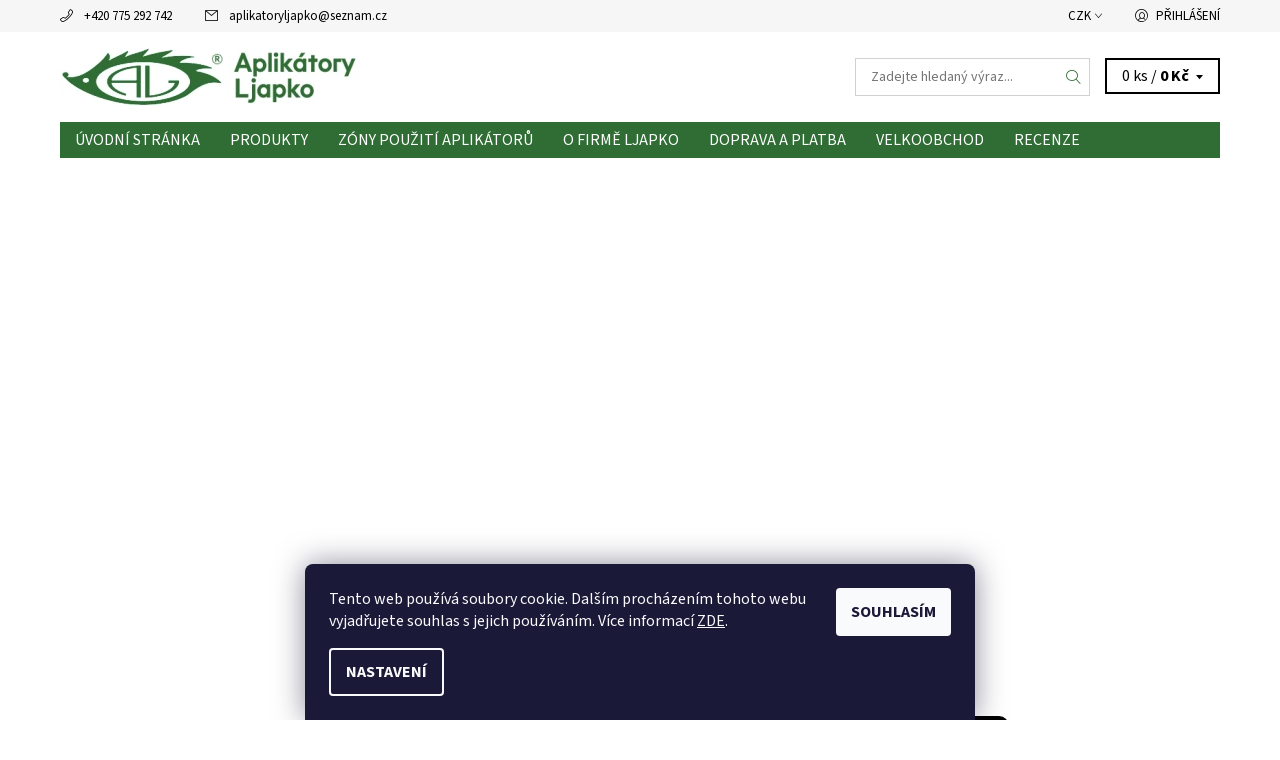

--- FILE ---
content_type: text/html; charset=utf-8
request_url: https://www.aplikatoryljapko.cz/ljapko-terapeuticky-jehlovy-aplikator-hermanek-m-5-0-ag/
body_size: 34175
content:
<!DOCTYPE html>
<html id="css" xml:lang='cs' lang='cs' class="external-fonts-loaded">
    <head>
        <link rel="preconnect" href="https://cdn.myshoptet.com" /><link rel="dns-prefetch" href="https://cdn.myshoptet.com" /><link rel="preload" href="https://cdn.myshoptet.com/prj/dist/master/cms/libs/jquery/jquery-1.11.3.min.js" as="script" />        <script>
dataLayer = [];
dataLayer.push({'shoptet' : {
    "pageId": 701,
    "pageType": "productDetail",
    "currency": "CZK",
    "currencyInfo": {
        "decimalSeparator": ",",
        "exchangeRate": 1,
        "priceDecimalPlaces": 2,
        "symbol": "K\u010d",
        "symbolLeft": 0,
        "thousandSeparator": " "
    },
    "language": "cs",
    "projectId": 306386,
    "product": {
        "id": 59,
        "guid": "88ee1f5b-aa0f-11e9-ac23-ac1f6b0076ec",
        "hasVariants": false,
        "codes": [
            {
                "code": 9
            }
        ],
        "code": "9",
        "name": "Ljapko Terapeutick\u00fd Jehlov\u00fd Aplik\u00e1tor He\u0159m\u00e1nek M 5,0 Ag",
        "appendix": "",
        "weight": 0,
        "currentCategory": "Produkty",
        "currentCategoryGuid": "09d284fb-90e1-11e9-ac23-ac1f6b0076ec",
        "defaultCategory": "Produkty",
        "defaultCategoryGuid": "09d284fb-90e1-11e9-ac23-ac1f6b0076ec",
        "currency": "CZK",
        "priceWithVat": 2900
    },
    "stocks": [
        {
            "id": "ext",
            "title": "Sklad",
            "isDeliveryPoint": 0,
            "visibleOnEshop": 1
        }
    ],
    "cartInfo": {
        "id": null,
        "freeShipping": false,
        "freeShippingFrom": null,
        "leftToFreeGift": {
            "formattedPrice": "0 K\u010d",
            "priceLeft": 0
        },
        "freeGift": false,
        "leftToFreeShipping": {
            "priceLeft": null,
            "dependOnRegion": null,
            "formattedPrice": null
        },
        "discountCoupon": [],
        "getNoBillingShippingPrice": {
            "withoutVat": 0,
            "vat": 0,
            "withVat": 0
        },
        "cartItems": [],
        "taxMode": "ORDINARY"
    },
    "cart": [],
    "customer": {
        "priceRatio": 1,
        "priceListId": 1,
        "groupId": null,
        "registered": false,
        "mainAccount": false
    }
}});
dataLayer.push({'cookie_consent' : {
    "marketing": "denied",
    "analytics": "denied"
}});
document.addEventListener('DOMContentLoaded', function() {
    shoptet.consent.onAccept(function(agreements) {
        if (agreements.length == 0) {
            return;
        }
        dataLayer.push({
            'cookie_consent' : {
                'marketing' : (agreements.includes(shoptet.config.cookiesConsentOptPersonalisation)
                    ? 'granted' : 'denied'),
                'analytics': (agreements.includes(shoptet.config.cookiesConsentOptAnalytics)
                    ? 'granted' : 'denied')
            },
            'event': 'cookie_consent'
        });
    });
});
</script>

<!-- Google Tag Manager -->
<script>(function(w,d,s,l,i){w[l]=w[l]||[];w[l].push({'gtm.start':
new Date().getTime(),event:'gtm.js'});var f=d.getElementsByTagName(s)[0],
j=d.createElement(s),dl=l!='dataLayer'?'&l='+l:'';j.async=true;j.src=
'https://www.googletagmanager.com/gtm.js?id='+i+dl;f.parentNode.insertBefore(j,f);
})(window,document,'script','dataLayer','GTM-NJHQK3D6');</script>
<!-- End Google Tag Manager -->


        <meta http-equiv="content-type" content="text/html; charset=utf-8" />
        <title>Ljapko Aplikátor Heřmánek M 5,0</title>

        <meta name="viewport" content="width=device-width, initial-scale=1.0" />
        <meta name="format-detection" content="telephone=no" />

        
            <meta property="og:type" content="website"><meta property="og:site_name" content="aplikatoryljapko.cz"><meta property="og:url" content="https://www.aplikatoryljapko.cz/ljapko-terapeuticky-jehlovy-aplikator-hermanek-m-5-0-ag/"><meta property="og:title" content="Ljapko Aplikátor Heřmánek M 5,0"><meta name="author" content="Aplikátory Ljapko"><meta name="web_author" content="Shoptet.cz"><meta name="dcterms.rightsHolder" content="www.aplikatoryljapko.cz"><meta name="robots" content="index,follow"><meta property="og:image" content="https://cdn.myshoptet.com/usr/www.aplikatoryljapko.cz/user/shop/big/59-6_romashka41-1000x1000.jpg?61d368c8"><meta property="og:description" content="Univerzální a mnohoúčelové zařízení.Jedná se o zařízení které působí selektivně, pouze v místě potřeby či bolesti."><meta name="description" content="Univerzální a mnohoúčelové zařízení.Jedná se o zařízení které působí selektivně, pouze v místě potřeby či bolesti."><meta name="google-site-verification" content="O68hDH5kY0DxEofba_bZAzlQaSHHaL4SmH55-bpI4hc"><meta property="product:price:amount" content="2900"><meta property="product:price:currency" content="CZK">
        


        
        <noscript>
            <style media="screen">
                #category-filter-hover {
                    display: block !important;
                }
            </style>
        </noscript>
        
    <link href="https://cdn.myshoptet.com/prj/dist/master/cms/templates/frontend_templates/shared/css/font-face/source-sans-3.css" rel="stylesheet"><link href="https://cdn.myshoptet.com/prj/dist/master/shop/dist/font-shoptet-06.css.e6903393d3bd5aa27e58.css" rel="stylesheet">    <script>
    var oldBrowser = false;
    </script>
    <!--[if lt IE 9]>
        <script src="https://cdnjs.cloudflare.com/ajax/libs/html5shiv/3.7.3/html5shiv.js"></script>
        <script>
            var oldBrowser = '<strong>Upozornění!</strong> Používáte zastaralý prohlížeč, který již není podporován. Prosím <a href="https://www.whatismybrowser.com/" target="_blank" rel="nofollow">aktualizujte svůj prohlížeč</a> a zvyšte své UX.';
        </script>
    <![endif]-->

        <style>:root {--color-primary: #2f6d34;--color-primary-h: 125;--color-primary-s: 40%;--color-primary-l: 31%;--color-primary-hover: #f6f6f6;--color-primary-hover-h: 0;--color-primary-hover-s: 0%;--color-primary-hover-l: 96%;--color-secondary: #ff9273;--color-secondary-h: 13;--color-secondary-s: 100%;--color-secondary-l: 73%;--color-secondary-hover: #d2d2d2;--color-secondary-hover-h: 0;--color-secondary-hover-s: 0%;--color-secondary-hover-l: 82%;--color-tertiary: #000000;--color-tertiary-h: 0;--color-tertiary-s: 0%;--color-tertiary-l: 0%;--color-tertiary-hover: #000000;--color-tertiary-hover-h: 0;--color-tertiary-hover-s: 0%;--color-tertiary-hover-l: 0%;--color-header-background: #ffffff;--template-font: "Source Sans 3";--template-headings-font: "Source Sans 3";--header-background-url: none;--cookies-notice-background: #1A1937;--cookies-notice-color: #F8FAFB;--cookies-notice-button-hover: #f5f5f5;--cookies-notice-link-hover: #27263f;--templates-update-management-preview-mode-content: "Náhled aktualizací šablony je aktivní pro váš prohlížeč."}</style>

        <style>:root {--logo-x-position: 10px;--logo-y-position: 10px;--front-image-x-position: 319px;--front-image-y-position: 0px;}</style>

        <link href="https://cdn.myshoptet.com/prj/dist/master/shop/dist/main-06.css.864c5a6d54b488b8ad20.css" rel="stylesheet" media="screen" />

        <link rel="stylesheet" href="https://cdn.myshoptet.com/prj/dist/master/cms/templates/frontend_templates/_/css/print.css" media="print" />
                            <link rel="shortcut icon" href="/favicon.ico" type="image/x-icon" />
                                    <link rel="canonical" href="https://www.aplikatoryljapko.cz/ljapko-terapeuticky-jehlovy-aplikator-hermanek-m-5-0-ag/" />
        
        
        
            <script>
        var _hwq = _hwq || [];
        _hwq.push(['setKey', '1E654DB74C90B5A4223C4B30749930A3']);
        _hwq.push(['setTopPos', '0']);
        _hwq.push(['showWidget', '21']);
        (function() {
            var ho = document.createElement('script');
            ho.src = 'https://cz.im9.cz/direct/i/gjs.php?n=wdgt&sak=1E654DB74C90B5A4223C4B30749930A3';
            var s = document.getElementsByTagName('script')[0]; s.parentNode.insertBefore(ho, s);
        })();
    </script>

                
                    
                <script>var shoptet = shoptet || {};shoptet.abilities = {"about":{"generation":2,"id":"06"},"config":{"category":{"product":{"image_size":"detail_alt_1"}},"navigation_breakpoint":991,"number_of_active_related_products":2,"product_slider":{"autoplay":false,"autoplay_speed":3000,"loop":true,"navigation":true,"pagination":true,"shadow_size":0}},"elements":{"recapitulation_in_checkout":true},"feature":{"directional_thumbnails":false,"extended_ajax_cart":false,"extended_search_whisperer":false,"fixed_header":false,"images_in_menu":false,"product_slider":false,"simple_ajax_cart":true,"smart_labels":false,"tabs_accordion":false,"tabs_responsive":false,"top_navigation_menu":false,"user_action_fullscreen":false}};shoptet.design = {"template":{"name":"Soul","colorVariant":"06-seven"},"layout":{"homepage":"catalog3","subPage":"catalog3","productDetail":"catalog3"},"colorScheme":{"conversionColor":"#ff9273","conversionColorHover":"#d2d2d2","color1":"#2f6d34","color2":"#f6f6f6","color3":"#000000","color4":"#000000"},"fonts":{"heading":"Source Sans 3","text":"Source Sans 3"},"header":{"backgroundImage":null,"image":null,"logo":"https:\/\/www.aplikatoryljapko.czuser\/logos\/logo_na_fonu.png","color":"#ffffff"},"background":{"enabled":false,"color":null,"image":null}};shoptet.config = {};shoptet.events = {};shoptet.runtime = {};shoptet.content = shoptet.content || {};shoptet.updates = {};shoptet.messages = [];shoptet.messages['lightboxImg'] = "Obrázek";shoptet.messages['lightboxOf'] = "z";shoptet.messages['more'] = "Více";shoptet.messages['cancel'] = "Zrušit";shoptet.messages['removedItem'] = "Položka byla odstraněna z košíku.";shoptet.messages['discountCouponWarning'] = "Zapomněli jste uplatnit slevový kupón. Pro pokračování jej uplatněte pomocí tlačítka vedle vstupního pole, nebo jej smažte.";shoptet.messages['charsNeeded'] = "Prosím, použijte minimálně 3 znaky!";shoptet.messages['invalidCompanyId'] = "Neplané IČ, povoleny jsou pouze číslice";shoptet.messages['needHelp'] = "Potřebujete pomoc?";shoptet.messages['showContacts'] = "Zobrazit kontakty";shoptet.messages['hideContacts'] = "Skrýt kontakty";shoptet.messages['ajaxError'] = "Došlo k chybě; obnovte prosím stránku a zkuste to znovu.";shoptet.messages['variantWarning'] = "Zvolte prosím variantu produktu.";shoptet.messages['chooseVariant'] = "Zvolte variantu";shoptet.messages['unavailableVariant'] = "Tato varianta není dostupná a není možné ji objednat.";shoptet.messages['withVat'] = "včetně DPH";shoptet.messages['withoutVat'] = "bez DPH";shoptet.messages['toCart'] = "Do košíku";shoptet.messages['emptyCart'] = "Prázdný košík";shoptet.messages['change'] = "Změnit";shoptet.messages['chosenBranch'] = "Zvolená pobočka";shoptet.messages['validatorRequired'] = "Povinné pole";shoptet.messages['validatorEmail'] = "Prosím vložte platnou e-mailovou adresu";shoptet.messages['validatorUrl'] = "Prosím vložte platnou URL adresu";shoptet.messages['validatorDate'] = "Prosím vložte platné datum";shoptet.messages['validatorNumber'] = "Vložte číslo";shoptet.messages['validatorDigits'] = "Prosím vložte pouze číslice";shoptet.messages['validatorCheckbox'] = "Zadejte prosím všechna povinná pole";shoptet.messages['validatorConsent'] = "Bez souhlasu nelze odeslat.";shoptet.messages['validatorPassword'] = "Hesla se neshodují";shoptet.messages['validatorInvalidPhoneNumber'] = "Vyplňte prosím platné telefonní číslo bez předvolby.";shoptet.messages['validatorInvalidPhoneNumberSuggestedRegion'] = "Neplatné číslo — navržený region: %1";shoptet.messages['validatorInvalidCompanyId'] = "Neplatné IČ, musí být ve tvaru jako %1";shoptet.messages['validatorFullName'] = "Nezapomněli jste příjmení?";shoptet.messages['validatorHouseNumber'] = "Prosím zadejte správné číslo domu";shoptet.messages['validatorZipCode'] = "Zadané PSČ neodpovídá zvolené zemi";shoptet.messages['validatorShortPhoneNumber'] = "Telefonní číslo musí mít min. 8 znaků";shoptet.messages['choose-personal-collection'] = "Prosím vyberte místo doručení u osobního odběru, není zvoleno.";shoptet.messages['choose-external-shipping'] = "Upřesněte prosím vybraný způsob dopravy";shoptet.messages['choose-ceska-posta'] = "Pobočka České Pošty není určena, zvolte prosím některou";shoptet.messages['choose-hupostPostaPont'] = "Pobočka Maďarské pošty není vybrána, zvolte prosím nějakou";shoptet.messages['choose-postSk'] = "Pobočka Slovenské pošty není zvolena, vyberte prosím některou";shoptet.messages['choose-ulozenka'] = "Pobočka Uloženky nebyla zvolena, prosím vyberte některou";shoptet.messages['choose-zasilkovna'] = "Pobočka Zásilkovny nebyla zvolena, prosím vyberte některou";shoptet.messages['choose-ppl-cz'] = "Pobočka PPL ParcelShop nebyla vybrána, vyberte prosím jednu";shoptet.messages['choose-glsCz'] = "Pobočka GLS ParcelShop nebyla zvolena, prosím vyberte některou";shoptet.messages['choose-dpd-cz'] = "Ani jedna z poboček služby DPD Parcel Shop nebyla zvolená, prosím vyberte si jednu z možností.";shoptet.messages['watchdogType'] = "Je zapotřebí vybrat jednu z možností u sledování produktu.";shoptet.messages['watchdog-consent-required'] = "Musíte zaškrtnout všechny povinné souhlasy";shoptet.messages['watchdogEmailEmpty'] = "Prosím vyplňte e-mail";shoptet.messages['privacyPolicy'] = 'Musíte souhlasit s ochranou osobních údajů';shoptet.messages['amountChanged'] = '(množství bylo změněno)';shoptet.messages['unavailableCombination'] = 'Není k dispozici v této kombinaci';shoptet.messages['specifyShippingMethod'] = 'Upřesněte dopravu';shoptet.messages['PIScountryOptionMoreBanks'] = 'Možnost platby z %1 bank';shoptet.messages['PIScountryOptionOneBank'] = 'Možnost platby z 1 banky';shoptet.messages['PIScurrencyInfoCZK'] = 'V měně CZK lze zaplatit pouze prostřednictvím českých bank.';shoptet.messages['PIScurrencyInfoHUF'] = 'V měně HUF lze zaplatit pouze prostřednictvím maďarských bank.';shoptet.messages['validatorVatIdWaiting'] = "Ověřujeme";shoptet.messages['validatorVatIdValid'] = "Ověřeno";shoptet.messages['validatorVatIdInvalid'] = "DIČ se nepodařilo ověřit, i přesto můžete objednávku dokončit";shoptet.messages['validatorVatIdInvalidOrderForbid'] = "Zadané DIČ nelze nyní ověřit, protože služba ověřování je dočasně nedostupná. Zkuste opakovat zadání později, nebo DIČ vymažte s vaši objednávku dokončete v režimu OSS. Případně kontaktujte prodejce.";shoptet.messages['validatorVatIdInvalidOssRegime'] = "Zadané DIČ nemůže být ověřeno, protože služba ověřování je dočasně nedostupná. Vaše objednávka bude dokončena v režimu OSS. Případně kontaktujte prodejce.";shoptet.messages['previous'] = "Předchozí";shoptet.messages['next'] = "Následující";shoptet.messages['close'] = "Zavřít";shoptet.messages['imageWithoutAlt'] = "Tento obrázek nemá popisek";shoptet.messages['newQuantity'] = "Nové množství:";shoptet.messages['currentQuantity'] = "Aktuální množství:";shoptet.messages['quantityRange'] = "Prosím vložte číslo v rozmezí %1 a %2";shoptet.messages['skipped'] = "Přeskočeno";shoptet.messages.validator = {};shoptet.messages.validator.nameRequired = "Zadejte jméno a příjmení.";shoptet.messages.validator.emailRequired = "Zadejte e-mailovou adresu (např. jan.novak@example.com).";shoptet.messages.validator.phoneRequired = "Zadejte telefonní číslo.";shoptet.messages.validator.messageRequired = "Napište komentář.";shoptet.messages.validator.descriptionRequired = shoptet.messages.validator.messageRequired;shoptet.messages.validator.captchaRequired = "Vyplňte bezpečnostní kontrolu.";shoptet.messages.validator.consentsRequired = "Potvrďte svůj souhlas.";shoptet.messages.validator.scoreRequired = "Zadejte počet hvězdiček.";shoptet.messages.validator.passwordRequired = "Zadejte heslo, které bude obsahovat min. 4 znaky.";shoptet.messages.validator.passwordAgainRequired = shoptet.messages.validator.passwordRequired;shoptet.messages.validator.currentPasswordRequired = shoptet.messages.validator.passwordRequired;shoptet.messages.validator.birthdateRequired = "Zadejte datum narození.";shoptet.messages.validator.billFullNameRequired = "Zadejte jméno a příjmení.";shoptet.messages.validator.deliveryFullNameRequired = shoptet.messages.validator.billFullNameRequired;shoptet.messages.validator.billStreetRequired = "Zadejte název ulice.";shoptet.messages.validator.deliveryStreetRequired = shoptet.messages.validator.billStreetRequired;shoptet.messages.validator.billHouseNumberRequired = "Zadejte číslo domu.";shoptet.messages.validator.deliveryHouseNumberRequired = shoptet.messages.validator.billHouseNumberRequired;shoptet.messages.validator.billZipRequired = "Zadejte PSČ.";shoptet.messages.validator.deliveryZipRequired = shoptet.messages.validator.billZipRequired;shoptet.messages.validator.billCityRequired = "Zadejte název města.";shoptet.messages.validator.deliveryCityRequired = shoptet.messages.validator.billCityRequired;shoptet.messages.validator.companyIdRequired = "Zadejte IČ.";shoptet.messages.validator.vatIdRequired = "Zadejte DIČ.";shoptet.messages.validator.billCompanyRequired = "Zadejte název společnosti.";shoptet.messages['loading'] = "Načítám…";shoptet.messages['stillLoading'] = "Stále načítám…";shoptet.messages['loadingFailed'] = "Načtení se nezdařilo. Zkuste to znovu.";shoptet.messages['productsSorted'] = "Produkty seřazeny.";shoptet.messages['formLoadingFailed'] = "Formulář se nepodařilo načíst. Zkuste to prosím znovu.";shoptet.messages.moreInfo = "Více informací";shoptet.config.showAdvancedOrder = true;shoptet.config.orderingProcess = {active: false,step: false};shoptet.config.documentsRounding = '3';shoptet.config.documentPriceDecimalPlaces = '0';shoptet.config.thousandSeparator = ' ';shoptet.config.decSeparator = ',';shoptet.config.decPlaces = '2';shoptet.config.decPlacesSystemDefault = '2';shoptet.config.currencySymbol = 'Kč';shoptet.config.currencySymbolLeft = '0';shoptet.config.defaultVatIncluded = 1;shoptet.config.defaultProductMaxAmount = 9999;shoptet.config.inStockAvailabilityId = -1;shoptet.config.defaultProductMaxAmount = 9999;shoptet.config.inStockAvailabilityId = -1;shoptet.config.cartActionUrl = '/action/Cart';shoptet.config.advancedOrderUrl = '/action/Cart/GetExtendedOrder/';shoptet.config.cartContentUrl = '/action/Cart/GetCartContent/';shoptet.config.stockAmountUrl = '/action/ProductStockAmount/';shoptet.config.addToCartUrl = '/action/Cart/addCartItem/';shoptet.config.removeFromCartUrl = '/action/Cart/deleteCartItem/';shoptet.config.updateCartUrl = '/action/Cart/setCartItemAmount/';shoptet.config.addDiscountCouponUrl = '/action/Cart/addDiscountCoupon/';shoptet.config.setSelectedGiftUrl = '/action/Cart/setSelectedGift/';shoptet.config.rateProduct = '/action/ProductDetail/RateProduct/';shoptet.config.customerDataUrl = '/action/OrderingProcess/step2CustomerAjax/';shoptet.config.registerUrl = '/registrace/';shoptet.config.agreementCookieName = 'site-agreement';shoptet.config.cookiesConsentUrl = '/action/CustomerCookieConsent/';shoptet.config.cookiesConsentIsActive = 1;shoptet.config.cookiesConsentOptAnalytics = 'analytics';shoptet.config.cookiesConsentOptPersonalisation = 'personalisation';shoptet.config.cookiesConsentOptNone = 'none';shoptet.config.cookiesConsentRefuseDuration = 7;shoptet.config.cookiesConsentName = 'CookiesConsent';shoptet.config.agreementCookieExpire = 11;shoptet.config.cookiesConsentSettingsUrl = '/cookies-settings/';shoptet.config.fonts = {"google":{"attributes":"400,700,900:latin-ext","families":["Source Sans 3"],"urls":["https:\/\/cdn.myshoptet.com\/prj\/dist\/master\/cms\/templates\/frontend_templates\/shared\/css\/font-face\/source-sans-3.css"]},"custom":{"families":["shoptet"],"urls":["https:\/\/cdn.myshoptet.com\/prj\/dist\/master\/shop\/dist\/font-shoptet-06.css.e6903393d3bd5aa27e58.css"]}};shoptet.config.mobileHeaderVersion = '1';shoptet.config.fbCAPIEnabled = false;shoptet.config.fbPixelEnabled = false;shoptet.config.fbCAPIUrl = '/action/FacebookCAPI/';shoptet.content.regexp = /strana-[0-9]+[\/]/g;shoptet.content.colorboxHeader = '<div class="colorbox-html-content">';shoptet.content.colorboxFooter = '</div>';shoptet.customer = {};shoptet.csrf = shoptet.csrf || {};shoptet.csrf.token = 'csrf_svQTNbaMb2e845da887a0b62';shoptet.csrf.invalidTokenModal = '<div><h2>Přihlaste se prosím znovu</h2><p>Omlouváme se, ale Váš CSRF token pravděpodobně vypršel. Abychom mohli udržet Vaši bezpečnost na co největší úrovni potřebujeme, abyste se znovu přihlásili.</p><p>Děkujeme za pochopení.</p><div><a href="/login/?backTo=%2Fljapko-terapeuticky-jehlovy-aplikator-hermanek-m-5-0-ag%2F">Přihlášení</a></div></div> ';shoptet.csrf.formsSelector = 'csrf-enabled';shoptet.csrf.submitListener = true;shoptet.csrf.validateURL = '/action/ValidateCSRFToken/Index/';shoptet.csrf.refreshURL = '/action/RefreshCSRFTokenNew/Index/';shoptet.csrf.enabled = true;shoptet.config.googleAnalytics ||= {};shoptet.config.googleAnalytics.isGa4Enabled = true;shoptet.config.googleAnalytics.route ||= {};shoptet.config.googleAnalytics.route.ua = "UA";shoptet.config.googleAnalytics.route.ga4 = "GA4";shoptet.config.ums_a11y_category_page = true;shoptet.config.discussion_rating_forms = false;shoptet.config.ums_forms_redesign = false;shoptet.config.showPriceWithoutVat = '';shoptet.config.ums_a11y_login = false;</script>
        <script src="https://cdn.myshoptet.com/prj/dist/master/cms/libs/jquery/jquery-1.11.3.min.js"></script><script src="https://cdn.myshoptet.com/prj/dist/master/cms/libs/jquery/jquery-migrate-1.4.1.min.js"></script><script src="https://cdn.myshoptet.com/prj/dist/master/cms/libs/jquery/jquery-ui-1.8.24.min.js"></script>
    <script src="https://cdn.myshoptet.com/prj/dist/master/shop/dist/main-06.js.8c5f4d13342fcf9a0c71.js"></script>
<script src="https://cdn.myshoptet.com/prj/dist/master/shop/dist/shared-2g.js.aa13ef3ecca51cd89ec5.js"></script><script src="https://cdn.myshoptet.com/prj/dist/master/cms/libs/jqueryui/i18n/datepicker-cs.js"></script><script>if (window.self !== window.top) {const script = document.createElement('script');script.type = 'module';script.src = "https://cdn.myshoptet.com/prj/dist/master/shop/dist/editorPreview.js.e7168e827271d1c16a1d.js";document.body.appendChild(script);}</script>        <script>
            jQuery.extend(jQuery.cybergenicsFormValidator.messages, {
                required: "Povinné pole",
                email: "Prosím vložte platnou e-mailovou adresu",
                url: "Prosím vložte platnou URL adresu",
                date: "Prosím vložte platné datum",
                number: "Vložte číslo",
                digits: "Prosím vložte pouze číslice",
                checkbox: "Zadejte prosím všechna povinná pole",
                validatorConsent: "Bez souhlasu nelze odeslat.",
                password: "Hesla se neshodují",
                invalidPhoneNumber: "Vyplňte prosím platné telefonní číslo bez předvolby.",
                invalidCompanyId: 'Nevalidní IČ, musí mít přesně 8 čísel (před kratší IČ lze dát nuly)',
                fullName: "Nezapomněli jste příjmení?",
                zipCode: "Zadané PSČ neodpovídá zvolené zemi",
                houseNumber: "Prosím zadejte správné číslo domu",
                shortPhoneNumber: "Telefonní číslo musí mít min. 8 znaků",
                privacyPolicy: "Musíte souhlasit s ochranou osobních údajů"
            });
        </script>
                                    
                
        
        <!-- User include -->
                <!-- api 428(82) html code header -->
<link rel="stylesheet" href="https://cdn.myshoptet.com/usr/api2.dklab.cz/user/documents/_doplnky/oblibene/306386/15/306386_15.css" type="text/css" /><style>
        :root {
            --dklab-favourites-flag-color: #E91B7D;
            --dklab-favourites-flag-text-color: #FFFFFF;
            --dklab-favourites-add-text-color: #E91B7D;            
            --dklab-favourites-remove-text-color: #000000;            
            --dklab-favourites-add-text-detail-color: #E91B7D;            
            --dklab-favourites-remove-text-detail-color: #000000;            
            --dklab-favourites-header-icon-color: #E91B7D;            
            --dklab-favourites-counter-color: #E91B7D;            
        } </style>
<!-- api 473(125) html code header -->

                <style>
                    #order-billing-methods .radio-wrapper[data-guid="9f1f39c3-9b1d-11ed-8eb3-0cc47a6c92bc"]:not(.cggooglepay), #order-billing-methods .radio-wrapper[data-guid="9f2de88d-9b1d-11ed-8eb3-0cc47a6c92bc"]:not(.cggooglepay), #order-billing-methods .radio-wrapper[data-guid="938c6f9f-66d4-11eb-a065-0cc47a6c92bc"]:not(.cgapplepay) {
                        display: none;
                    }
                </style>
                <script type="text/javascript">
                    document.addEventListener('DOMContentLoaded', function() {
                        if (getShoptetDataLayer('pageType') === 'billingAndShipping') {
                            
                try {
                    if (window.ApplePaySession && window.ApplePaySession.canMakePayments()) {
                        
                        if (document.querySelector('#order-billing-methods .radio-wrapper[data-guid="938c6f9f-66d4-11eb-a065-0cc47a6c92bc"]')) {
                            document.querySelector('#order-billing-methods .radio-wrapper[data-guid="938c6f9f-66d4-11eb-a065-0cc47a6c92bc"]').classList.add('cgapplepay');
                        }
                        
                    }
                } catch (err) {} 
            
                            
                const cgBaseCardPaymentMethod = {
                        type: 'CARD',
                        parameters: {
                            allowedAuthMethods: ["PAN_ONLY", "CRYPTOGRAM_3DS"],
                            allowedCardNetworks: [/*"AMEX", "DISCOVER", "INTERAC", "JCB",*/ "MASTERCARD", "VISA"]
                        }
                };
                
                function cgLoadScript(src, callback)
                {
                    var s,
                        r,
                        t;
                    r = false;
                    s = document.createElement('script');
                    s.type = 'text/javascript';
                    s.src = src;
                    s.onload = s.onreadystatechange = function() {
                        if ( !r && (!this.readyState || this.readyState == 'complete') )
                        {
                            r = true;
                            callback();
                        }
                    };
                    t = document.getElementsByTagName('script')[0];
                    t.parentNode.insertBefore(s, t);
                } 
                
                function cgGetGoogleIsReadyToPayRequest() {
                    return Object.assign(
                        {},
                        {
                            apiVersion: 2,
                            apiVersionMinor: 0
                        },
                        {
                            allowedPaymentMethods: [cgBaseCardPaymentMethod]
                        }
                    );
                }

                function onCgGooglePayLoaded() {
                    let paymentsClient = new google.payments.api.PaymentsClient({environment: 'PRODUCTION'});
                    paymentsClient.isReadyToPay(cgGetGoogleIsReadyToPayRequest()).then(function(response) {
                        if (response.result) {
                            
                        if (document.querySelector('#order-billing-methods .radio-wrapper[data-guid="9f1f39c3-9b1d-11ed-8eb3-0cc47a6c92bc"]')) {
                            document.querySelector('#order-billing-methods .radio-wrapper[data-guid="9f1f39c3-9b1d-11ed-8eb3-0cc47a6c92bc"]').classList.add('cggooglepay');
                        }
                        

                        if (document.querySelector('#order-billing-methods .radio-wrapper[data-guid="9f2de88d-9b1d-11ed-8eb3-0cc47a6c92bc"]')) {
                            document.querySelector('#order-billing-methods .radio-wrapper[data-guid="9f2de88d-9b1d-11ed-8eb3-0cc47a6c92bc"]').classList.add('cggooglepay');
                        }
                        	 	 	 	 	 
                        }
                    })
                    .catch(function(err) {});
                }
                
                cgLoadScript('https://pay.google.com/gp/p/js/pay.js', onCgGooglePayLoaded);
            
                        }
                    });
                </script> 
                
<!-- service 659(306) html code header -->
<link rel="stylesheet" type="text/css" href="https://cdn.myshoptet.com/usr/fvstudio.myshoptet.com/user/documents/showmore/fv-studio-app-showmore.css?v=21.10.1">

<!-- service 731(376) html code header -->
<link rel="preconnect" href="https://image.pobo.cz/" crossorigin>
<link rel="stylesheet" href="https://image.pobo.cz/assets/fix-header.css?v=10" media="print" onload="this.media='all'">
<script src="https://image.pobo.cz/assets/fix-header.js"></script>


<!-- service 421(75) html code header -->
<style>
body:not(.template-07):not(.template-09):not(.template-10):not(.template-11):not(.template-12):not(.template-13):not(.template-14) #return-to-top i::before {content: 'a';}
#return-to-top i:before {content: '\e911';}
#return-to-top {
z-index: 99999999;
    position: fixed;
    bottom: 45px;
    right: 20px;
background: rgba(0, 0, 0, 0.7);
    width: 50px;
    height: 50px;
    display: block;
    text-decoration: none;
    -webkit-border-radius: 35px;
    -moz-border-radius: 35px;
    border-radius: 35px;
    display: none;
    -webkit-transition: all 0.3s linear;
    -moz-transition: all 0.3s ease;
    -ms-transition: all 0.3s ease;
    -o-transition: all 0.3s ease;
    transition: all 0.3s ease;
}
#return-to-top i {color: #fff;margin: -10px 0 0 -10px;position: relative;left: 50%;top: 50%;font-size: 19px;-webkit-transition: all 0.3s ease;-moz-transition: all 0.3s ease;-ms-transition: all 0.3s ease;-o-transition: all 0.3s ease;transition: all 0.3s ease;height: 20px;width: 20px;text-align: center;display: block;font-style: normal;}
#return-to-top:hover {
    background: rgba(0, 0, 0, 0.9);
}
#return-to-top:hover i {
    color: #fff;
}
.icon-chevron-up::before {
font-weight: bold;
}
.ordering-process #return-to-top{display: none !important;}
</style>
<!-- service 428(82) html code header -->
<style>
@font-face {
    font-family: 'oblibene';
    src:  url('https://cdn.myshoptet.com/usr/api2.dklab.cz/user/documents/_doplnky/oblibene/font/oblibene.eot?v1');
    src:  url('https://cdn.myshoptet.com/usr/api2.dklab.cz/user/documents/_doplnky/oblibene/font/oblibene.eot?v1#iefix') format('embedded-opentype'),
    url('https://cdn.myshoptet.com/usr/api2.dklab.cz/user/documents/_doplnky/oblibene/font/oblibene.ttf?v1') format('truetype'),
    url('https://cdn.myshoptet.com/usr/api2.dklab.cz/user/documents/_doplnky/oblibene/font/oblibene.woff?v1') format('woff'),
    url('https://cdn.myshoptet.com/usr/api2.dklab.cz/user/documents/_doplnky/oblibene/font/oblibene.svg?v1') format('svg');
    font-weight: normal;
    font-style: normal;
}
</style>
<script>
var dklabFavIndividual;
</script>

        <!-- /User include -->
                                <!-- Global site tag (gtag.js) - Google Analytics -->
    <script async src="https://www.googletagmanager.com/gtag/js?id=G-6CPBQ7H7Z2"></script>
    <script>
        
        window.dataLayer = window.dataLayer || [];
        function gtag(){dataLayer.push(arguments);}
        

                    console.debug('default consent data');

            gtag('consent', 'default', {"ad_storage":"denied","analytics_storage":"denied","ad_user_data":"denied","ad_personalization":"denied","wait_for_update":500});
            dataLayer.push({
                'event': 'default_consent'
            });
        
        gtag('js', new Date());

        
                gtag('config', 'G-6CPBQ7H7Z2', {"groups":"GA4","send_page_view":false,"content_group":"productDetail","currency":"CZK","page_language":"cs"});
        
                gtag('config', 'AW-707521968', {"allow_enhanced_conversions":true});
        
        
        
        
        
                    gtag('event', 'page_view', {"send_to":"GA4","page_language":"cs","content_group":"productDetail","currency":"CZK"});
        
                gtag('set', 'currency', 'CZK');

        gtag('event', 'view_item', {
            "send_to": "UA",
            "items": [
                {
                    "id": "9",
                    "name": "Ljapko Terapeutick\u00fd Jehlov\u00fd Aplik\u00e1tor He\u0159m\u00e1nek M 5,0 Ag",
                    "category": "Produkty",
                                                            "price": 2396.69
                }
            ]
        });
        
        
        
        
        
                    gtag('event', 'view_item', {"send_to":"GA4","page_language":"cs","content_group":"productDetail","value":2396.6900000000001,"currency":"CZK","items":[{"item_id":"9","item_name":"Ljapko Terapeutick\u00fd Jehlov\u00fd Aplik\u00e1tor He\u0159m\u00e1nek M 5,0 Ag","item_category":"Produkty","price":2396.6900000000001,"quantity":1,"index":0}]});
        
        
        
        
        
        
        
        document.addEventListener('DOMContentLoaded', function() {
            if (typeof shoptet.tracking !== 'undefined') {
                for (var id in shoptet.tracking.bannersList) {
                    gtag('event', 'view_promotion', {
                        "send_to": "UA",
                        "promotions": [
                            {
                                "id": shoptet.tracking.bannersList[id].id,
                                "name": shoptet.tracking.bannersList[id].name,
                                "position": shoptet.tracking.bannersList[id].position
                            }
                        ]
                    });
                }
            }

            shoptet.consent.onAccept(function(agreements) {
                if (agreements.length !== 0) {
                    console.debug('gtag consent accept');
                    var gtagConsentPayload =  {
                        'ad_storage': agreements.includes(shoptet.config.cookiesConsentOptPersonalisation)
                            ? 'granted' : 'denied',
                        'analytics_storage': agreements.includes(shoptet.config.cookiesConsentOptAnalytics)
                            ? 'granted' : 'denied',
                                                                                                'ad_user_data': agreements.includes(shoptet.config.cookiesConsentOptPersonalisation)
                            ? 'granted' : 'denied',
                        'ad_personalization': agreements.includes(shoptet.config.cookiesConsentOptPersonalisation)
                            ? 'granted' : 'denied',
                        };
                    console.debug('update consent data', gtagConsentPayload);
                    gtag('consent', 'update', gtagConsentPayload);
                    dataLayer.push(
                        { 'event': 'update_consent' }
                    );
                }
            });
        });
    </script>

                
                                <script>
    (function(t, r, a, c, k, i, n, g) { t['ROIDataObject'] = k;
    t[k]=t[k]||function(){ (t[k].q=t[k].q||[]).push(arguments) },t[k].c=i;n=r.createElement(a),
    g=r.getElementsByTagName(a)[0];n.async=1;n.src=c;g.parentNode.insertBefore(n,g)
    })(window, document, 'script', '//www.heureka.cz/ocm/sdk.js?source=shoptet&version=2&page=product_detail', 'heureka', 'cz');

    heureka('set_user_consent', 0);
</script>
                    </head>
    <body class="desktop id-701 in-produkty template-06 type-product type-detail page-detail ajax-add-to-cart">
        <div id="fb-root"></div>
        <script>
            window.fbAsyncInit = function() {
                FB.init({
//                    appId            : 'your-app-id',
                    autoLogAppEvents : true,
                    xfbml            : true,
                    version          : 'v19.0'
                });
            };
        </script>
        <script async defer crossorigin="anonymous" src="https://connect.facebook.net/cs_CZ/sdk.js"></script>
<!-- Google Tag Manager (noscript) -->
<noscript><iframe src="https://www.googletagmanager.com/ns.html?id=GTM-NJHQK3D6"
height="0" width="0" style="display:none;visibility:hidden"></iframe></noscript>
<!-- End Google Tag Manager (noscript) -->

<div id="main-wrapper"><div id="main-wrapper-in"><header id="header"><div class="header-info-wrap">
    <div class="row">
                                    
                <ul class="header-contacts list-inline large-6 medium-6 small-12 columns">
                                                                                                            <li class="header-phone menu-element-link icon-phone-before">
                            <a href="tel:+420775292742" title="Telefon">+420 775 292 742</a>
                        </li>
                                                                <li class="header-email menu-element-link icon-mail-before">
                                                            <a href="mailto:aplikatoryljapko&#64;seznam.cz">aplikatoryljapko<!---->&#64;<!---->seznam.cz</a>
                                                    </li>
                                    </ul><ul class="currency-switcher large-6 medium-6 small-6 columns text-right list-inline">
            
                                                                    <li class="currency menu-element-wrap menu-element-link">
                        <div class="active icon-arrow-down-after">CZK</div>
                        <ul class="menu-element-submenu align-left hover-hidden">
                                                            <li>
                                    <a href="/action/Currency/changeCurrency/?currencyCode=CZK" class="icon-arrow-right-before" title="CZK" rel="nofollow">CZK</a>
                                </li>
                                                            <li>
                                    <a href="/action/Currency/changeCurrency/?currencyCode=EUR" class="icon-arrow-right-before" title="EUR" rel="nofollow">EUR</a>
                                </li>
                                                    </ul>
                    </li>
                            
            
                                <li id="top-links">
                                             <ul class="responsive-mobile-hidden box-account-links list-inline"><li class="menu-element-link icon-login-before"><a class="icon-account-login" href="/login/?backTo=%2Fljapko-terapeuticky-jehlovy-aplikator-hermanek-m-5-0-ag%2F" title="Přihlášení" data-testid="signin" rel="nofollow">Přihlášení</a></li></ul>
                </li>
            
        </ul>
    </div>
</div>

<div class="row">
    <div class="columns">
        <div class="header-in-wrap valign-middle-block large-12 medium-12 small-12">
            
                                                <div class="large-6 medium-6 small-12 columns">
                                                             <a href="/" id="logo" class="clearfix" title="Aplikátory Ljapko" data-testid="linkWebsiteLogo"><img src="https://cdn.myshoptet.com/usr/www.aplikatoryljapko.cz/user/logos/logo_na_fonu.png" alt="Aplikátory Ljapko" /></a>
                </div><ul class="header-in large-6 medium-6 small-12 columns text-right list-inline valign-top-inline">
                
                                        <li class="header-seachform-wrap" itemscope itemtype="https://schema.org/WebSite">
                        <meta itemprop="headline" content="Produkty"/>
<meta itemprop="url" content="https://www.aplikatoryljapko.cz"/>
        <meta itemprop="text" content="Univerzální a mnohoúčelové zařízení.Jedná se o zařízení které působí selektivně, pouze v místě potřeby či bolesti."/>

                        <form class="search-whisperer-wrap search-whisperer-wrap-v1" action="/action/ProductSearch/prepareString/" method="post" itemprop="potentialAction" itemscope itemtype="https://schema.org/SearchAction" data-testid="searchForm">
                            <fieldset>
                                <meta itemprop="target" content="https://www.aplikatoryljapko.cz/vyhledavani/?string={string}"/>
                                <input type="hidden" name="language" value="cs" />
                                <input type="search" name="string" itemprop="query-input" class="query-input s-word" placeholder="Zadejte hledaný výraz..." autocomplete="off" data-testid="searchInput" /><button type="submit" class="search-submit icon-magnifier-after" value="Hledat" data-testid="searchBtn"></button>
                                <div class="search-whisperer-container-js"></div>
                                <div class="search-notice large-12 medium-12 small-12" data-testid="searchMsg">Prosím, použijte minimálně 3 znaky!</div>
                            </fieldset>
                        </form>
                    </li><li class="header-cart-wrap icon-filled-arrow-down-after menu-element-wrap place-cart-here"><div id="header-cart-wrapper" class="header-cart-wrapper menu-element-wrap">
    <a href="/kosik/" id="header-cart" class="header-cart" data-testid="headerCart" rel="nofollow">
        
        
    <span class="responsive-mobile-visible responsive-all-hidden header-cart-pieces" data-testid="headerCartCount">0 ks / </span>

        <strong class="header-cart-price" data-testid="headerCartPrice">
            0 Kč
        </strong>
    </a>

    <div id="cart-recapitulation" class="cart-recapitulation menu-element-submenu align-right hover-hidden" data-testid="popupCartWidget">
                    <div class="cart-reca-single darken tac" data-testid="cartTitle">
                Váš nákupní košík je prázdný            </div>
            </div>
</div>
</li>
                
            </ul>
            <a href="/login/?backTo=%2Fljapko-terapeuticky-jehlovy-aplikator-hermanek-m-5-0-ag%2F" class="mobile-login visible-for-small-only icon-login-before" title="Přihlášení" data-testid="signin" rel="nofollow"></a>
        </div>
        
                             <nav id="menu" class="navigation-wrap clearfix"><ul class="navigation list-inline valign-top-inline left"><li class="first-line"><a href="/" id="a-home" class="menu-element-link" data-testid="headerMenuItem">Úvodní stránka</a></li><li class="menu-item-701 valign-top-inline menu-element-wrap">    <span class="icon-arrow-right-before mobile-menu-element-link"></span>
<a href="/produkty/" class="menu-element-link" data-testid="headerMenuItem">
    Produkty
</a>
                <ul class="menu-element-submenu align-left hover-hidden">
                            <li class="menu-item-707">
                    <a href="/aplikatory-valecky/" class="icon-arrow-right-before" data-image="https://cdn.myshoptet.com/usr/www.aplikatoryljapko.cz/user/categories/thumb/kat-02.jpg">MASÁŽNÍ VÁLEČKY</a>
                </li>
                            <li class="menu-item-713">
                    <a href="/aplikatory-koberce/" class="icon-arrow-right-before" data-image="https://cdn.myshoptet.com/usr/www.aplikatoryljapko.cz/user/categories/thumb/kat-01.jpg">APLIKÁTORY-KOBERCE</a>
                </li>
                            <li class="menu-item-716">
                    <a href="/aplikatory-pasy/" class="icon-arrow-right-before" data-image="https://cdn.myshoptet.com/usr/www.aplikatoryljapko.cz/user/categories/thumb/kat-04.jpg">TERAPEUTICKÉ PÁSY</a>
                </li>
                            <li class="menu-item-806">
                    <a href="/ortopedicke-vlozky/" class="icon-arrow-right-before" data-image="https://cdn.myshoptet.com/usr/www.aplikatoryljapko.cz/user/categories/thumb/184848459859595__t89__5t__98__5z9__5__.png">ORTOPEDICKÉ VLOŽKY</a>
                </li>
                            <li class="menu-item-719">
                    <a href="/masazni-strojky-faraon/" class="icon-arrow-right-before" data-image="https://cdn.myshoptet.com/usr/www.aplikatoryljapko.cz/user/categories/thumb/kat-05.jpg">MASÁŽNÍ STROJKY</a>
                </li>
                            <li class="menu-item-722">
                    <a href="/jehlove-pasky/" class="icon-arrow-right-before" data-image="https://cdn.myshoptet.com/usr/www.aplikatoryljapko.cz/user/categories/thumb/kat-06.jpg">JEHLOVÉ PÁSKY</a>
                </li>
                    </ul>
    </li><li class="menu-item-734"><a href="/zony-pouziti-aplikatoru/" class="menu-element-link" data-testid="headerMenuItem">
    ZÓNY POUŽITÍ APLIKÁTORŮ
</a>
</li><li class="menu-item-731"><a href="/o-firme-ljapko/" class="menu-element-link" data-testid="headerMenuItem">
    O FIRMĚ LJAPKO
</a>
</li><li class="menu-item-782"><a href="/doprava-a-platba-2/" class="menu-element-link" data-testid="headerMenuItem">
    DOPRAVA A PLATBA
</a>
</li><li class="menu-item-737"><a href="/velkoobchod/" class="menu-element-link" data-testid="headerMenuItem">
    VELKOOBCHOD
</a>
</li><li class="menu-item-external-97"><a href="https://www.aplikatoryljapko.cz/hodnoceni-obchodu/" class="menu-element-link" data-testid="headerMenuItem">
    RECENZE
</a>
</li></ul><div id="menu-helper-wrapper" class="menu-helper-wrap menu-element-wrap right"><div id="menu-helper" class="menu-helper" data-testid="hamburgerMenu"><span class="menu-helper-line line-1"></span><span class="menu-helper-line line-2"></span><span class="menu-helper-line line-3"></span></div><ul id="menu-helper-box" class="menu-element-submenu align-right hidden-js hover-hidden"></ul></div></nav>
        
        <script>
            $(document).ready(function() {
                checkSearchForm($('.search-whisperer-wrap'), "Prosím, použijte minimálně 3 znaky!");
            });
            var userOptions = {
                carousel : {
                    stepTimer : 5000,
                    fadeTimer : 800
                }
            };
        </script>
        
    </div>
</div>
</header><div id="main" class="row"><div id="main-in" class="large-12 medium-12 small-12 columns"><div id="main-in-in"><div id="content">    <p id="navigation" class="bread-navigation" itemscope itemtype="https://schema.org/BreadcrumbList">
                                                                                                        <span id="navigation-first" class="icon-arrow-right-after" data-basetitle="Aplikátory Ljapko" itemprop="itemListElement" itemscope itemtype="https://schema.org/ListItem">
                    <a href="/" title="Aplikátory Ljapko/Lyapko" class="bread-navigation-home-icon" itemprop="item">
                        <span class="icon-home-before"></span><meta itemprop="name" content="Domů" />                    </a>
                    <meta itemprop="position" content="1" />
                </span>
                                                        <span id="navigation-1" class="icon-arrow-right-after" itemprop="itemListElement" itemscope itemtype="https://schema.org/ListItem">
                        <a href="/produkty/" title="Produkty" itemprop="item"><span itemprop="name">Produkty</span></a>
                        <meta itemprop="position" content="2" />
                    </span>
                                                                            <span id="navigation-2" itemprop="itemListElement" itemscope itemtype="https://schema.org/ListItem">
                        <meta itemprop="item" content="https://www.aplikatoryljapko.cz/ljapko-terapeuticky-jehlovy-aplikator-hermanek-m-5-0-ag/" />
                        <meta itemprop="position" content="3" />
                        <span itemprop="name" data-title="Ljapko Terapeutický Jehlový Aplikátor Heřmánek M 5,0 Ag">Ljapko Terapeutický Jehlový Aplikátor Heřmánek M 5,0 Ag</span>
                    </span>
                            </p>
<div class="large-12 medium-12 small-12 left"><main id="content-in" class="large-12 medium-12 small-12 right">



    
<div itemscope itemtype="https://schema.org/Product" class="p-detail-inner">
    <meta itemprop="url" content="https://www.aplikatoryljapko.cz/ljapko-terapeuticky-jehlovy-aplikator-hermanek-m-5-0-ag/" />
    <meta itemprop="image" content="https://cdn.myshoptet.com/usr/www.aplikatoryljapko.cz/user/shop/big/59-6_romashka41-1000x1000.jpg?61d368c8" />
            <meta itemprop="description" content="Jedná se o zařízení které působí selektivně, pouze v místě potřeby či bolesti. Univerzální a mnohoúčelové zařízení." />
                                <meta itemprop="gtin13" content="4820077020710" />            
    
                    
                                        
    <div id="product-detail-h1" class="product-detail-name-wrap" data-testid="textProductName">

        
        <h1 class="product-detail-name" itemprop="name">Ljapko Terapeutický Jehlový Aplikátor Heřmánek M 5,0 Ag</h1>

        <div class="product-detail-name-info table-cell-grid">
            <div>
                                    <span class="td-code">
                            <span class="variant-code">9</span>
                    </span>
                            </div>
                            <div class="no-print">
    <div class="rating stars-wrapper product-detail-rating" " data-testid="wrapRatingAverageStars">
        
<span class="stars star-list">
                                                <a class="star star-on show-tooltip show-ratings" title="    Hodnocení:
            5/5
    "
                   href="#ratingTab" data-toggle="tab" data-external="1" data-force-scroll="1"></a>
                    
                                                <a class="star star-on show-tooltip show-ratings" title="    Hodnocení:
            5/5
    "
                   href="#ratingTab" data-toggle="tab" data-external="1" data-force-scroll="1"></a>
                    
                                                <a class="star star-on show-tooltip show-ratings" title="    Hodnocení:
            5/5
    "
                   href="#ratingTab" data-toggle="tab" data-external="1" data-force-scroll="1"></a>
                    
                                                <a class="star star-on show-tooltip show-ratings" title="    Hodnocení:
            5/5
    "
                   href="#ratingTab" data-toggle="tab" data-external="1" data-force-scroll="1"></a>
                    
                                                <a class="star star-on show-tooltip show-ratings" title="    Hodnocení:
            5/5
    "
                   href="#ratingTab" data-toggle="tab" data-external="1" data-force-scroll="1"></a>
                    
    </span>
            <a class="stars-label" href="#ratingTab" data-toggle="tab" data-external="1" data-force-scroll="1">
                                7 hodnocení
                    </a>
    </div>
</div>
                        <div class="text-right">
                            </div>
        </div>
    </div>

    <form action="/action/Cart/addCartItem/" method="post" class="p-action csrf-enabled" id="product-detail-form" data-testid="formProduct">
        <fieldset>
                        <meta itemprop="category" content="Úvodní stránka &gt; Produkty &gt; Ljapko Terapeutický Jehlový Aplikátor Heřmánek M 5,0 Ag" />
            <input type="hidden" name="productId" value="59" />
                            <input type="hidden" name="priceId" value="62" />
                        <input type="hidden" name="language" value="cs" />

            <table id="t-product-detail" data-testid="gridProductItem">
                <tbody>
                    <tr>
                        <td id="td-product-images" class="large-7 medium-7  small-12 left breaking-table">

                            
    <div id="product-images">
        
                                                                
        <div class="zoom-small-image large-12 medium-12 small-12 right">
            
                            <img src="https://cdn.myshoptet.com/prj/dist/master/cms/templates/frontend_templates/_/img/magnifier.png" alt="Efekt lupa" class="magnifier" />
                <div class="hidden-js"><a data-gallery="lightbox[gallery]" id="lightbox-gallery" href="https://cdn.myshoptet.com/usr/www.aplikatoryljapko.cz/user/shop/big/59-6_romashka41-1000x1000.jpg?61d368c8">
                                        <img src="https://cdn.myshoptet.com/usr/www.aplikatoryljapko.cz/user/shop/related/59-6_romashka41-1000x1000.jpg?61d368c8" alt="romashka41 1000x1000" />
                </a></div>
                        <div style="top: 0px; position: relative;" id="wrap" class="">
                                    <a href="https://cdn.myshoptet.com/usr/www.aplikatoryljapko.cz/user/shop/big/59-6_romashka41-1000x1000.jpg?61d368c8" id="gallery-image" data-zoom="position: 'inside', showTitle: false, adjustX:0, adjustY:0" class="cloud-zoom" data-href="https://cdn.myshoptet.com/usr/www.aplikatoryljapko.cz/user/shop/orig/59-6_romashka41-1000x1000.jpg?61d368c8" data-testid="mainImage">
                
                                        <img src="https://cdn.myshoptet.com/usr/www.aplikatoryljapko.cz/user/shop/detail_alt_1/59-6_romashka41-1000x1000.jpg?61d368c8" alt="romashka41 1000x1000" class="large-12 medium-12 small-12 left" />

                                    </a>
                            </div>
                                                                                                                        <ul class="icon-menu-arrow-wrap show-for-small-only pagination-product-images list-inline list-reset">
                    <li><span class="icon-arrow-left-before icon-menu-arrow icon-menu-arrow-left"></span></li>
                    <li><span class="pagination-product-images-current">1</span> z 14</li>
                    <li><span class="icon-arrow-right-before icon-menu-arrow icon-menu-arrow-right"></span></li>
                </ul>
                <div class="no-print large-12 medium-12 horizontal list-product-images small-12 left tac">
                                            <a href="#" class="icon-arrow-left-before icon-menu-arrow-left" data-direction="prev"></a>
                                        <div class="listing-product-more-images">
                                                                                                                                                                <a href="https://cdn.myshoptet.com/usr/www.aplikatoryljapko.cz/user/shop/big/59-7_romashka1-1000x1000.jpg?61d368f2" data-gallery="lightbox[gallery]">
                                                                        <img src="https://cdn.myshoptet.com/usr/www.aplikatoryljapko.cz/user/shop/related/59-7_romashka1-1000x1000.jpg?61d368f2" alt="romashka1 1000x1000" />
                                </a>
                                                                                                                <a href="https://cdn.myshoptet.com/usr/www.aplikatoryljapko.cz/user/shop/big/59-8_zol-3562-1000x1000.jpg?61d368f7" data-gallery="lightbox[gallery]">
                                                                        <img src="https://cdn.myshoptet.com/usr/www.aplikatoryljapko.cz/user/shop/related/59-8_zol-3562-1000x1000.jpg?61d368f7" alt="ZOL 3562 1000x1000" />
                                </a>
                                                                                                                <a href="https://cdn.myshoptet.com/usr/www.aplikatoryljapko.cz/user/shop/big/59_romashka-1000x667.jpg?61b281f6" data-gallery="lightbox[gallery]">
                                                                        <img src="https://cdn.myshoptet.com/usr/www.aplikatoryljapko.cz/user/shop/related/59_romashka-1000x667.jpg?61b281f6" alt="romashka 1000x667" />
                                </a>
                                                                                                                <a href="https://cdn.myshoptet.com/usr/www.aplikatoryljapko.cz/user/shop/big/59-11_312-lyapko-171214649-1000x667.jpg?61b281f6" data-gallery="lightbox[gallery]">
                                                                        <img src="https://cdn.myshoptet.com/usr/www.aplikatoryljapko.cz/user/shop/related/59-11_312-lyapko-171214649-1000x667.jpg?61b281f6" alt="312 Lyapko 171214649 1000x667" />
                                </a>
                                                                                                                <a href="https://cdn.myshoptet.com/usr/www.aplikatoryljapko.cz/user/shop/big/59-12_312-lyapko-171214645-1000x667.jpg?61b281f6" data-gallery="lightbox[gallery]">
                                                                        <img src="https://cdn.myshoptet.com/usr/www.aplikatoryljapko.cz/user/shop/related/59-12_312-lyapko-171214645-1000x667.jpg?61b281f6" alt="312 Lyapko 171214645 1000x667" />
                                </a>
                                                                                                                <a href="https://cdn.myshoptet.com/usr/www.aplikatoryljapko.cz/user/shop/big/59-2_312-lyapko-171214684-1000x667.jpg?61b281f6" data-gallery="lightbox[gallery]">
                                                                        <img src="https://cdn.myshoptet.com/usr/www.aplikatoryljapko.cz/user/shop/related/59-2_312-lyapko-171214684-1000x667.jpg?61b281f6" alt="312 Lyapko 171214684 1000x667" />
                                </a>
                                                                                                                <a href="https://cdn.myshoptet.com/usr/www.aplikatoryljapko.cz/user/shop/big/59-10_312-lyapko-171214701-1000x667.jpg?61b281f6" data-gallery="lightbox[gallery]">
                                                                        <img src="https://cdn.myshoptet.com/usr/www.aplikatoryljapko.cz/user/shop/related/59-10_312-lyapko-171214701-1000x667.jpg?61b281f6" alt="312 Lyapko 171214701 1000x667" />
                                </a>
                                                                                                                <a href="https://cdn.myshoptet.com/usr/www.aplikatoryljapko.cz/user/shop/big/59-5_ljapko-terapeuticky-jehlovy-aplikator-hermanek-m-5-0-ag.jpg?61b281f6" data-gallery="lightbox[gallery]">
                                                                        <img src="https://cdn.myshoptet.com/usr/www.aplikatoryljapko.cz/user/shop/related/59-5_ljapko-terapeuticky-jehlovy-aplikator-hermanek-m-5-0-ag.jpg?61b281f6" alt="Ljapko Terapeutický Jehlový Aplikátor Heřmánek M 5,0 Ag" />
                                </a>
                                                                                                                <a href="https://cdn.myshoptet.com/usr/www.aplikatoryljapko.cz/user/shop/big/59_her.png?61b281f6" data-gallery="lightbox[gallery]">
                                                                        <img src="https://cdn.myshoptet.com/usr/www.aplikatoryljapko.cz/user/shop/related/59_her.png?61b281f6" alt="her" />
                                </a>
                                                                                                                <a href="https://cdn.myshoptet.com/usr/www.aplikatoryljapko.cz/user/shop/big/59-3_ljapko-terapeuticky-jehlovy-aplikator-hermanek-m-5-0-ag.jpg?61b281f6" data-gallery="lightbox[gallery]">
                                                                        <img src="https://cdn.myshoptet.com/usr/www.aplikatoryljapko.cz/user/shop/related/59-3_ljapko-terapeuticky-jehlovy-aplikator-hermanek-m-5-0-ag.jpg?61b281f6" alt="Ljapko Terapeutický Jehlový Aplikátor Heřmánek M 5,0 Ag" />
                                </a>
                                                                                                                <a href="https://cdn.myshoptet.com/usr/www.aplikatoryljapko.cz/user/shop/big/59-4_ljapko-terapeuticky-jehlovy-aplikator-hermanek-m-5-0-ag.jpg?61b281f6" data-gallery="lightbox[gallery]">
                                                                        <img src="https://cdn.myshoptet.com/usr/www.aplikatoryljapko.cz/user/shop/related/59-4_ljapko-terapeuticky-jehlovy-aplikator-hermanek-m-5-0-ag.jpg?61b281f6" alt="Ljapko Terapeutický Jehlový Aplikátor Heřmánek M 5,0 Ag" />
                                </a>
                                                                                                                <a href="https://cdn.myshoptet.com/usr/www.aplikatoryljapko.cz/user/shop/big/59-1_image111111111111.jpg?61b281f6" data-gallery="lightbox[gallery]">
                                                                        <img src="https://cdn.myshoptet.com/usr/www.aplikatoryljapko.cz/user/shop/related/59-1_image111111111111.jpg?61b281f6" alt="image111111111111" />
                                </a>
                                                                                                                <a href="https://cdn.myshoptet.com/usr/www.aplikatoryljapko.cz/user/shop/big/59-9_53607137-1507024766100109-5284288329456549888-n.jpg?61b281f6" data-gallery="lightbox[gallery]">
                                                                        <img src="https://cdn.myshoptet.com/usr/www.aplikatoryljapko.cz/user/shop/related/59-9_53607137-1507024766100109-5284288329456549888-n.jpg?61b281f6" alt="53607137 1507024766100109 5284288329456549888 n" />
                                </a>
                                                                        </div>
                                            <a href="#" class="icon-arrow-right-before icon-menu-arrow-right" data-direction="next"></a>
                                    </div>
                    
                    </div>

        
    </div>

                        </td>
                        <td id="td-product-detail" class="vat large-5 medium-5 left breaking-table">
                            
                                                            <div id="short-description" class="product-detail-short-descr" data-testid="productCardShortDescr">
                                    <p><span style="color: #000000;">Jedná se o zařízení které působí selektivně, pouze v místě potřeby či bolesti. Univerzální a mnohoúčelové zařízení.<br /></span></p>
                                </div>
                                                        
    <div id="product-detail" class="product-detail-main-info">
        <ul class="list-inline valign-middle-inline"><li class="large-7 medium-7 small-7"><div class="pr-list-prices-wrap large-12 medium-12 small-12"><br /></div></li><li class="large-5 medium-5 small-5 product-detail-availability"><span class="pr-list-flag valign-middle-inline" style="background-color:#009901" data-testid="labelAvailability">Skladem</span>                            <div class="delivery-time" data-testid="deliveryTime">
                    <strong class="delivery-time-label">Můžeme doručit do:</strong>
                <strong>
            23.1.2026
        </strong>
    </div>
            </li></ul>
                            <div class="price-final product-detail-final-price-wrap">
                <strong class="product-detail-final-price" data-testid="productCardPrice">
                    <meta itemprop="productID" content="59" /><meta itemprop="identifier" content="88ee1f5b-aa0f-11e9-ac23-ac1f6b0076ec" /><span itemprop="aggregateRating" itemscope itemtype="https://schema.org/AggregateRating"><meta itemprop="bestRating" content="5" /><meta itemprop="worstRating" content="1" /><meta itemprop="ratingValue" content="5" /><meta itemprop="ratingCount" content="7" /></span><meta itemprop="sku" content="9" /><span itemprop="offers" itemscope itemtype="https://schema.org/Offer"><link itemprop="availability" href="https://schema.org/InStock" /><meta itemprop="url" content="https://www.aplikatoryljapko.cz/ljapko-terapeuticky-jehlovy-aplikator-hermanek-m-5-0-ag/" />            
    <meta itemprop="price" content="2900.00" />
    <meta itemprop="priceCurrency" content="CZK" />
    
    <link itemprop="itemCondition" href="https://schema.org/NewCondition" />

</span>                                    2 900 Kč
        

                    </strong>
            </div>

            <div class="cofidis-wrap">
                
            </div>
        
        
        
        
                            <div class="product-detail-cart add-to-cart clearfix">
                                        
                                                    <div class="pr-detail-cart-wrap product-pcs-wrap large-12 medium-12 small-12" data-testid="divAddToCart">
                                <ul class="large-5 medium-5 small-5 left list-inline valign-middle-inline offset-right-columns field-pieces-wrap">
                                    <li class="pr-detail-pcs-trigger large-3 medium-3 small-3">
                                        <a href="#" class="remove-pcs" title="Snížit množství" data-testid="decrease">-</a>
                                    </li><li class="large-6 medium-6 small-6 relative">
                                        <span class="show-tooltip add-pcs-tooltip js-add-pcs-tooltip" title="Není možné zakoupit více než 9999 ks." data-testid="tooltip"></span>
<span class="show-tooltip remove-pcs-tooltip js-remove-pcs-tooltip" title="Minimální množství, které lze zakoupit, je 1 ks." data-testid="tooltip"></span>

<input type="number" name="amount" value="1" data-decimals="0" data-min="1" data-max="9999" step="1" min="1" max="9999" class="amount pcs pr-detail-pcs product-pcs-input small-12" autocomplete="off" data-testid="cartAmount" />
                                    </li><li class="pr-detail-pcs-trigger large-3 medium-3 small-3">
                                        <a href="#" class="add-pcs" title="Zvýšit množství" data-testid="increase">+</a>
                                    </li>
                                </ul>
                                <input type="submit" value="Do košíku" id="addToCartButton" class="add-to-cart-button pr-detail-cart button button-success large-7 medium-7 small-7" data-testid="buttonAddToCart" />
                            </div>
                                            
                </div>
                    
    </div>
    


                            
    <h2 class="print-visible">Parametry</h2>
    <table id="product-detail-info" class="pr-list-parametes">
        <tbody>
            
                            
                        <tr>
                <td class="pr-detail-parameter-name">
                    Kategorie:
                </td>
                <td class="pr-detail-parameter-value">
                    <a href="/produkty/" title="Produkty">Produkty</a>                </td>
            </tr>
                                    
            

                                </tbody>
    </table>
                <ul id="social-buttons" class="social-buttons-wrap list-inline">
                            <li class="social-button clearfix">
                    <script>
        window.twttr = (function(d, s, id) {
            var js, fjs = d.getElementsByTagName(s)[0],
                t = window.twttr || {};
            if (d.getElementById(id)) return t;
            js = d.createElement(s);
            js.id = id;
            js.src = "https://platform.twitter.com/widgets.js";
            fjs.parentNode.insertBefore(js, fjs);
            t._e = [];
            t.ready = function(f) {
                t._e.push(f);
            };
            return t;
        }(document, "script", "twitter-wjs"));
        </script>

<a
    href="https://twitter.com/share"
    class="twitter-share-button"
        data-lang="cs"
    data-url="https://www.aplikatoryljapko.cz/ljapko-terapeuticky-jehlovy-aplikator-hermanek-m-5-0-ag/"
>Tweet</a>

                </li>
                            <li class="social-button clearfix">
                    <div
            data-layout="button_count"
        class="fb-like"
        data-action="like"
        data-show-faces="false"
        data-share="false"
                        data-width="285"
        data-height="26"
    >
</div>

                </li>
                    </ul>
    
                            
    <div id="tr-links" class="table-cell-grid text-center">
        <div class="hidden-for-small">
            <a href="#" title="Tisk" class="js-print icon-print-before">Tisk</a>
        </div>
        <div>
            <a href="/ljapko-terapeuticky-jehlovy-aplikator-hermanek-m-5-0-ag:dotaz/" title="Dotaz" class="icon-question-before colorbox" rel="nofollow">Dotaz</a>
        </div>
                    <div>
                <a href="/ljapko-terapeuticky-jehlovy-aplikator-hermanek-m-5-0-ag:hlidat-cenu/" title="Hlídat cenu" class="icon-watchdog-before p-watch-price colorbox" rel="nofollow">Hlídat cenu</a>
            </div>
            </div>

                        </td>
                    </tr>
                </tbody>
            </table>
        </fieldset>
    </form>

    
        
        <div id="tabs-div">
        
    <ul id="tabs" class="tabs no-print clearfix">
        <li data-testid="tabDescription"><a href="#description" title="Popis" class="tab-element">Popis</a></li><li data-testid="tabDiscussion"><a href="#discussionTab" title="Diskuze" class="tab-element">Diskuze</a></li><li data-testid="tabRating"><a href="#ratingTab" title="Hodnocení" class="tab-element">Hodnocení (7)</a></li>    </ul>

        <div class="clear">&nbsp;</div>
        <div id="tab-content" class="tab-content">
            
            <div id="description">
                        <div class="product-detail-description">
                <h2 class="print-visible">Popis</h2>
                <div class="description-inner" data-testid="productCardDescr"><h2><strong>Ljapko Jehlový terapeutický Aplikátor Heřmánek M 5,0 Ag</strong></h2>
<hr />
<h3 data-start="189" data-end="220"><span style="font-size: 20pt;">Charakteristika produktu:</span></h3>
<ul data-start="221" data-end="451">
<li data-start="221" data-end="261">
<p data-start="223" data-end="261"><strong data-start="223" data-end="251">Průměr aplikační plochy:</strong> 31,4 cm</p>
</li>
<li data-start="262" data-end="286">
<p data-start="264" data-end="286"><strong data-start="264" data-end="279">Rozptyl jehel:</strong> 5 mm</p>
</li>
<li data-start="287" data-end="312">
<p data-start="289" data-end="312"><strong data-start="289" data-end="305">Počet jehel:</strong> 2106</p>
</li>
<li data-start="313" data-end="336">
<p data-start="315" data-end="336"><strong data-start="315" data-end="328">Hmotnost:</strong> 760 g</p>
</li>
<li data-start="337" data-end="394">
<p data-start="339" data-end="394"><strong data-start="339" data-end="361">Materiál základny:</strong> guma určená pro lékařské účely</p>
</li>
<li data-start="395" data-end="451">
<p data-start="397" data-end="451"><strong data-start="397" data-end="415">Složení jehel:</strong> železo, měď, nikl, zinek, stříbro</p>
</li>
</ul>
<hr />
<p><strong>Univerzální a mnohoúčelové zařízení! </strong></p>
<p>Odlišuje se se velkou plochou, neobvyklým tvarem, přítomností pohyblivých „lístku“ které umožňují pokrýt každý <span class="_3oh- _58nk"><span>reliéf kterékoli části těla</span></span>. Při rozdělení (řezáním) aplikátoru <span class="_3oh- _58nk"><span>můžete získat segmenty pro nejrůznější možnosti pokládky a fixace na různých nepřístupných a v hůře dostupných částech těla</span></span><span class="_3oh- _58nk"><span></span></span>. <span class="tlid-translation translation" lang="cs">Pevné krajky jsou přeskakovány do otvorů v jednotlivých segmentech pro spojení pohyblivých lístků a dávají jim potřebný tvar. Podél okrajů pohyblivých lístků jsou otvory pro natažení gumy pomocí upevňovacích prvků, které umožňují uzamknout aplikátor a nastavit upínací sílu. Intenzitu síly přitlačení pacient volí individuálně podle potřeby. Segmentovaný aplikátor lze šněrováním spojit a vrátit do původního vzhledu. Přítomnost několika modifikací poskytuje zvýšenou terapeutickou účinnost a rozšiřuje jeho použití.</span></p>
<p>Aplikátor Heřmánek M se používá při komplexním léčení různých onemocnění a pro profylaxi. Přikládáme na zóny&nbsp;ramenních, kyčelních a kolenních kloubů, na záda, kříž a břicho. Nehledě na svou velikost, aplikátor velice dobře přilne na všechny výše zmíněné oblasti. Nenahraditelný při bolestech hlavy!</p>
<p>Pro snížení tlaku a navyknutí si na působení aplikátoru, aplikujte zařízení, přes 2-3 vrstvy tenké, jemné tkaniny.</p>
<p><strong>#ShowMore#</strong></p>
<p><strong>Intenzita účinku libovolného zařízení Ljapko závisí na síle přitlačení. </strong></p>
<p>Je nutné pamatovat že čím větší je účinková plocha, tím méně času je třeba pro dosažení terapeutických účinku.</p>
<h3 data-start="458" data-end="479"><span style="font-size: 20pt;">Popis produktu:</span></h3>
<p data-start="480" data-end="778"><strong data-start="480" data-end="506">Aplikátor „Heřmánek M“</strong> je univerzální a multifunkční terapeutický jehlový systém s unikátním designem, který umožňuje přizpůsobit se tvaru jakékoli části těla. Charakteristickým rysem jsou <strong data-start="673" data-end="703">pohyblivé „okvětní lístky“</strong>, jež kopírují reliéf pokožky a umožňují optimální kontakt jehel s tělem.</p>
<p data-start="780" data-end="966">Okraje lístků obsahují otvory pro protáhnutí <strong data-start="825" data-end="857">gumiček s přezkami (fastexy)</strong>, což umožňuje pevnou fixaci aplikačního systému a individuální nastavení intenzity působení podle potřeby.</p>
<hr data-start="968" data-end="971" />
<h3 data-start="973" data-end="1007"><span style="font-size: 20pt;">Použití aplikačního systému:</span></h3>
<p data-start="1008" data-end="1058">Aplikátor lze využít na široké spektrum oblastí:</p>
<ul data-start="1059" data-end="1542">
<li data-start="1059" data-end="1138">
<p data-start="1061" data-end="1138"><strong data-start="1061" data-end="1071">Hlava:</strong> jako „čepice“ při bolestech hlavy nebo problémech s růstem vlasů</p>
</li>
<li data-start="1139" data-end="1189">
<p data-start="1141" data-end="1189"><strong data-start="1141" data-end="1167">Krční a šíjová oblast:</strong> včetně oblasti týlu</p>
</li>
<li data-start="1190" data-end="1243">
<p data-start="1192" data-end="1243"><strong data-start="1192" data-end="1209">Záda a páteř:</strong> včetně hrudní a bederní oblasti</p>
</li>
<li data-start="1244" data-end="1439">
<p data-start="1246" data-end="1439"><strong data-start="1246" data-end="1286">Hrudník, břicho, hýždě, oblast pánve</strong> – například při onemocněních pohlavních orgánů, zánětech dělohy a vaječníků, při zánětech močových cest, prostatitidě, hemoroidech či poruchách erekce</p>
</li>
<li data-start="1440" data-end="1542">
<p data-start="1442" data-end="1542"><strong data-start="1442" data-end="1466">Velké klouby a nohy:</strong> aplikační plochy se přizpůsobí tvaru těla, pro aktivní pohyb během sezení</p>
</li>
</ul>
<p data-start="1544" data-end="1678">Fixace pomocí gumiček nebo elastických obvazů umožňuje během aplikace <strong data-start="1614" data-end="1640">provádět aktivní pohyb</strong>, aniž by došlo k poškození pokožky.</p>
<hr data-start="1680" data-end="1683" />
<h3 data-start="1685" data-end="1716"><span style="font-size: 20pt;">Doporučená doba aplikace:</span></h3>
<ul data-start="1717" data-end="1942">
<li data-start="1717" data-end="1824">
<p data-start="1719" data-end="1824"><strong data-start="1719" data-end="1754">Tonizující a analgetický účinek</strong> při akutních bolestech, zvýšení krevního tlaku a výkonu: 7–10 minut</p>
</li>
<li data-start="1825" data-end="1942">
<p data-start="1827" data-end="1942"><strong data-start="1827" data-end="1861">Uklidňující a relaxační účinek</strong> při chronických bolestech, snížení krevního tlaku, podpora spánku: 15–30 minut</p>
</li>
</ul>
<p data-start="1944" data-end="2158">Během prvních minut používání se může objevit lehký pocit píchání, který postupně přechází v příjemné teplo, jemné vibrace a brnění. Může se dostavit pocit relaxace a ospalosti, který přispívá ke zdravému spánku.</p>
<p data-start="2160" data-end="2437">Pokud pocit nepohodlí trvá 10–15 minut, doporučuje se aplikátor sundat a použít až po 5–10 hodinách nebo následující den, případně na menší ploše. Správné použití zahrnuje rovnoměrné zatížení jehel a zabránění sklouznutí aplikátoru, např. podložením měkkým válcem pod kolena.</p>
<hr data-start="2439" data-end="2442" />
<h3 data-start="2444" data-end="2476"><span style="font-size: 20pt;">Doporučený léčebný cyklus:</span></h3>
<ul data-start="2477" data-end="2763">
<li data-start="2477" data-end="2507">
<p data-start="2479" data-end="2507"><strong data-start="2479" data-end="2495">Délka kurzu:</strong> 1–2 týdny</p>
</li>
<li data-start="2508" data-end="2547">
<p data-start="2510" data-end="2547"><strong data-start="2510" data-end="2530">Opakování kurzu:</strong> po 2–3 týdnech</p>
</li>
<li data-start="2548" data-end="2763">
<p data-start="2550" data-end="2607">Dlouhodobé denní používání po několik měsíců prokazuje:</p>
<ul data-start="2610" data-end="2763">
<li data-start="2610" data-end="2650">
<p data-start="2612" data-end="2650">zlepšení celkového zdravotního stavu</p>
</li>
<li data-start="2653" data-end="2687">
<p data-start="2655" data-end="2687">odstranění chronických bolestí</p>
</li>
<li data-start="2690" data-end="2711">
<p data-start="2692" data-end="2711">snížení hmotnosti</p>
</li>
<li data-start="2714" data-end="2763">
<p data-start="2716" data-end="2763">zvýšení životní energie a pracovní výkonnosti</p>
</li>
</ul>
</li>
</ul>
<hr data-start="2765" data-end="2768" />
<p data-start="2770" data-end="2932"><strong data-start="2770" data-end="2784">Heřmánek M</strong> je vhodný pro každého, kdo hledá <strong data-start="2818" data-end="2884">komplexní, bezpečné a přizpůsobivé řešení pro reflexní terapii</strong> a podporu samoléčebných schopností organismu.</p>
<h3 data-start="2264" data-end="2280"><span style="font-size: 20pt;"><strong data-start="2268" data-end="2280">Poznámka</strong></span></h3>
<p data-start="2281" data-end="2584">Nepohodlí při aplikaci je normální pouze během prvních 5 minut. Poté nastupuje příjemný pocit tepla a vibrací, které přinášejí úlevu.<br data-start="2414" data-end="2417" /> Pokud nepohodlí přetrvává déle než 10–15 minut, doporučuje se aplikátor odstranit a aplikaci zopakovat později.<br data-start="2528" data-end="2531" /> Aplikátor musí vyvolávat <strong data-start="2556" data-end="2581">pouze příjemné pocity</strong>.</p>
<p><strong>Balení obsahuje:</strong> plochý aplikátor 1 kus, fixační šňůrka 2 kusy, gumičky se zapínáním 5 kusu.</p>
<p>Aplikační zařízení Ljapko (AZL), jsou určeny pro komplexní uzdravení organismu a k&nbsp;profylaxi různých onemocnění. Tato zařízení jsou výborným pomocníkem pro posílení a zachování skvělého zdravotního stavu, životního tonusu, práceschopnosti a dobré nálady. Vysokou efektivitu doplňuje také jednoduchost a bezpečí použití těchto neinvazivních zařízení&nbsp;proto jsou AZL doporučována jak pro použití ve zdravotnických zařízeních, tak i v&nbsp;domácích podmínkách. Výsledkem používání je normalizace funkcí pohybové, nervové, kardiovaskulární, lymfatické, dýchací, trávicí, vylučovací, endokrinní soustavy, zrakového ústrojí a zlepšení imunity. Výrazně se uplatňují taky ve stomatologii, dermatologii a kosmetologii. Vysoké efektivity AZL je dosaženo reflexně – mechanickými, galvanický – elektrickými a imunologickými reakcemi. Tonizující efekt, úleva od ostré bolesti: 10-15min. (při použití válečku 5-7min.) Uklidňující účinek, léčba chronických onemocnění: 20-30min až 2h. (při použití válečku 10-15min.) Doporučujeme používat denně&nbsp;10–14 dní a celý kurz opakovat po 2–4 týdnech.</p>
<p><strong>Existují relativní kontraindikace pro použití zařízení Ljapko: </strong>• Akutní infekční nemoci • Exacerbace chronických onemocnění s horečkou • Stav dekompenzace při onemocněních&nbsp; kardiovaskulárního systému, plic, jater, ledvin • Akutní tromboflebitida • Choroby krve a krvetvorných orgánů ve stádiu dekompenzace • Akutní chirurgické stavy • Drastické vysílení • Druhá půlka těhotenství • Porušení integrity pokožky: rány, popáleniny, omrzliny, atd.</p>
<div><span style="font-size: 11pt;">Aplikační zařízení Ljapko vyhovuje požadavkům směrnice Evropské Unie č. 93/42/EHS k bezpečnosti a je neinvazivním prostředkem I. třídy.</span><span style="font-size: 10pt;"></span></div>
<div>&nbsp;</div>
<div><span style="font-size: 11pt;">Pro dezinfekci se používají nechlorované dezinfekční chemické prostředky určené pro výrobky z lékařské gumy a zařízení, &nbsp;která nejsou odolná vůči korozi kovů. Jehly aplikátorů jsou vyhotovené z&nbsp;kovů neodolných proti korozi, což umožňuje jejich oxidaci. Při individuálním využívaní, zařízení nevyžaduje žádnou dezinfekci pouze dodržování hygienických zásad, omytí zařízení mýdlovou vodou, opláchnutí a následně důkladné osušení fénem.</span></div>
<div>&nbsp;</div>
<p><span style="font-size: 20pt;"><strong>Upozornění</strong></span></p>
<p>Uchovávejte mimo dosah malých dětí!&nbsp;Těhotným ženám, kojícím matkám a lidem dlouhodobě užívajícím léky, doporučujeme konzultaci se svým lékařem.<strong></strong></p>
<p>Záruka 12 měsíců podle technických specifikací od převzetí zboží.</p>
<p><span style="font-size: 20pt;"><strong>POZOR!</strong></span> Přikládáte-li zařízení na obličej, nepoužívejte ho na otevřené oči.</p>
<p>&nbsp;</p>
<p>Reklamace může být uplatněna za těchto podmínek:</p>
<p>•&nbsp;Přítomnost zařízení</p>
<p>•&nbsp;Účet / Faktura potvrzena razítkem prodejce</p>
<p>•&nbsp;Obal s čárovým kódem<em> (Zařízení bez čárového kódu reklamacím nepodléhají z důvodu nemožnosti identifikace dat u výrobce).</em></p>
<p>&nbsp;</p>
<p><span style="font-size: 11pt;">Obrázky je pouze ilustrativní a mají pouze informativní charakter. Skutečně dodané zboží se může lišit svou barvou od znázorněného obrázku!</span></p>
<p>&nbsp;</p></div>
            </div>
                            <div class="tab-description-products">
                                            <div id="related" class="no-print">
                            <h3>Související produkty</h3>
                                                                                        <ul class="products large-block-grid-3 medium-block-grid-2 small-block-grid-1">
                            
                                
    
                
        
    <li class="product-wrap"
        data-micro="product" data-micro-product-id="56" data-micro-identifier="889ef264-aa0f-11e9-ac23-ac1f6b0076ec" data-testid="productItem">
        <div class="product columns">
            <div class="pr-list-image"><a href="/ljapko-terapeuticky-jehlovy-aplikator-kapka-3-5-ag/"><img src="https://cdn.myshoptet.com/usr/www.aplikatoryljapko.cz/user/shop/detail_small/56-11_kraplinka-lyapko-51-1440x1440.jpg?68a5aee3" alt="kraplinka lyapko 51 1440x1440" data-micro="image" /></a></div><div class="pr-list-hover-info large-12 medium-12 small-12"><div class="no-print">
    <div class="rating stars-wrapper pr-list-rating large-12 medium-12 small-12 left valign-middle-inline" " data-testid="wrapRatingAverageStars">
        
<span class="stars star-list">
                                <span class="star star-on"></span>
        
                                <span class="star star-on"></span>
        
                                <span class="star star-on"></span>
        
                                <span class="star star-on"></span>
        
                                <span class="star star-on"></span>
        
    </span>
    </div>
</div>
<div class="pr-list-shortDescription" data-micro="description" data-testid="productCardShortDescr">Vyrobeno pro péči o obličej, krk a dekolt. Aktivně působí na svaly obličeje a krku, přičemž tyto oblasti tonizuje a tím se dosahuje efekt liftingu, zlepšuje se ovál obličeje, zvyšuje se elasticita pokožky...</div><table class="pr-list-parametes"><tr><td class="pr-list-parameter-name">Dostupnost:</td><td class="pr-list-parameter-value pr-list-availability">Skladem</td></tr><tr><td class="pr-list-parameter-name">Kód:</td><td class="pr-list-parameter-value pr-list-product-code" data-micro="sku">5</td></tr></table><a href="/ljapko-terapeuticky-jehlovy-aplikator-kapka-3-5-ag/" class="pr-list-link"></a></div><div class="pr-list-info"><a href="/ljapko-terapeuticky-jehlovy-aplikator-kapka-3-5-ag/" class="pr-list-product-name" data-micro="url"><span data-micro="name" data-testid="productCardName">Ljapko Terapeutický Jehlový Aplikátor Kapka 3,5 Ag</span></a><form action="/action/Cart/addCartItem/" method="post" class="p-action csrf-enabled" data-testid="formProduct">
    <input type="hidden" name="language" value="cs" />
            <input type="hidden" name="priceId" value="59" />
        <input type="hidden" name="productId" value="56" />
<fieldset class="valign-middle-block"><div class="large-6 medium-6 small-6 columns"><div class="pr-list-prices-wrap large-12 medium-12 small-12"></div><strong class="p-det-main-price" data-micro="offer"
    data-micro-price="390.00"
    data-micro-price-currency="CZK"
            data-micro-availability="https://schema.org/InStock"
     data-testid="productCardPrice"><span class="pr-list-det-main-price">390 Kč</span></strong>

</div><div class="pr-list-cart-wrap large-6 medium-6 small-6 columns"><span class="pr-list-pcs-wrap product-pcs-wrap field-pieces-wrap large-3 medium-3 small-3 left"><a href="#" class="pr-list-pcs-add add-pcs icon-arrow-up-before" title="Zvýšit množství" data-testid="increase">&nbsp;</a><a href="#" class="pr-list-pcs-remove remove-pcs icon-arrow-down-before" title="Snížit množství" data-testid="decrease">&nbsp;</a><span class="show-tooltip add-pcs-tooltip js-add-pcs-tooltip" title="Není možné zakoupit více než 9999 ks." data-testid="tooltip"></span>
<span class="show-tooltip remove-pcs-tooltip js-remove-pcs-tooltip" title="Minimální množství, které lze zakoupit, je 1 ks." data-testid="tooltip"></span>

<input type="number" name="amount" value="1" data-decimals="0" data-min="1" data-max="9999" step="1" min="1" max="9999" class="amount pcs pr-list-pcs product-pcs-input large-12 medium-12 small-12" autocomplete="off" data-testid="cartAmount" />
</span><input type="submit" value="Do košíku" class="pr-list-cart large-9 medium-9 small-9 button button-success-inverse button-small" data-testid="buttonAddToCart" /></div></fieldset></form></div>
        </div>
    </li>
        <li class="product-wrap"
        data-micro="product" data-micro-product-id="44" data-micro-identifier="864d7410-aa0f-11e9-ac23-ac1f6b0076ec" data-testid="productItem">
        <div class="product columns">
            <div class="pr-list-image"><a href="/ljapko-masazni-jehlovy-valecek-oblicejovy-m-3-5-ag/"><img src="https://cdn.myshoptet.com/usr/www.aplikatoryljapko.cz/user/shop/detail_small/44_obl-1.jpg?69163709" alt="obl 1" data-micro="image" /></a></div><div class="pr-list-hover-info large-12 medium-12 small-12"><div class="no-print">
    <div class="rating stars-wrapper pr-list-rating large-12 medium-12 small-12 left valign-middle-inline" " data-testid="wrapRatingAverageStars">
        
<span class="stars star-list">
                                <span class="star star-on"></span>
        
                                <span class="star star-on"></span>
        
                                <span class="star star-on"></span>
        
                                <span class="star star-on"></span>
        
                                <span class="star star-on"></span>
        
    </span>
    </div>
</div>
<div class="pr-list-shortDescription" data-micro="description" data-testid="productCardShortDescr">Tento váleček je vyroben speciálně pro působení na obličej a vlasovou část hlavy, pro masáž obličeje, šíje a dekoltu.</div><table class="pr-list-parametes"><tr><td class="pr-list-parameter-name">Dostupnost:</td><td class="pr-list-parameter-value pr-list-availability">Skladem</td></tr><tr><td class="pr-list-parameter-name">Kód:</td><td class="pr-list-parameter-value pr-list-product-code" data-micro="sku">1</td></tr></table><a href="/ljapko-masazni-jehlovy-valecek-oblicejovy-m-3-5-ag/" class="pr-list-link"></a></div><div class="pr-list-info"><a href="/ljapko-masazni-jehlovy-valecek-oblicejovy-m-3-5-ag/" class="pr-list-product-name" data-micro="url"><span data-micro="name" data-testid="productCardName">Ljapko Masážní Jehlový Váleček Obličejový M 3,5 Ag</span></a><form action="/action/Cart/addCartItem/" method="post" class="p-action csrf-enabled" data-testid="formProduct">
    <input type="hidden" name="language" value="cs" />
            <input type="hidden" name="priceId" value="47" />
        <input type="hidden" name="productId" value="44" />
<fieldset class="valign-middle-block"><div class="large-6 medium-6 small-6 columns"><div class="pr-list-prices-wrap large-12 medium-12 small-12"></div><strong class="p-det-main-price" data-micro="offer"
    data-micro-price="1290.00"
    data-micro-price-currency="CZK"
            data-micro-availability="https://schema.org/InStock"
     data-testid="productCardPrice"><span class="pr-list-det-main-price">1 290 Kč</span></strong>

</div><div class="pr-list-cart-wrap large-6 medium-6 small-6 columns"><span class="pr-list-pcs-wrap product-pcs-wrap field-pieces-wrap large-3 medium-3 small-3 left"><a href="#" class="pr-list-pcs-add add-pcs icon-arrow-up-before" title="Zvýšit množství" data-testid="increase">&nbsp;</a><a href="#" class="pr-list-pcs-remove remove-pcs icon-arrow-down-before" title="Snížit množství" data-testid="decrease">&nbsp;</a><span class="show-tooltip add-pcs-tooltip js-add-pcs-tooltip" title="Není možné zakoupit více než 9999 ks." data-testid="tooltip"></span>
<span class="show-tooltip remove-pcs-tooltip js-remove-pcs-tooltip" title="Minimální množství, které lze zakoupit, je 1 ks." data-testid="tooltip"></span>

<input type="number" name="amount" value="1" data-decimals="0" data-min="1" data-max="9999" step="1" min="1" max="9999" class="amount pcs pr-list-pcs product-pcs-input large-12 medium-12 small-12" autocomplete="off" data-testid="cartAmount" />
</span><input type="submit" value="Do košíku" class="pr-list-cart large-9 medium-9 small-9 button button-success-inverse button-small" data-testid="buttonAddToCart" /></div></fieldset></form></div>
        </div>
    </li>
        <li class="product-wrap product-row-completed"
        data-micro="product" data-micro-product-id="47" data-micro-identifier="86fae000-aa0f-11e9-ac23-ac1f6b0076ec" data-testid="productItem">
        <div class="product columns">
            <div class="pr-list-image"><a href="/ljapko-masazni-jehlovy-valecek-univerzalni-m-3-5-ag/"><img src="https://cdn.myshoptet.com/usr/www.aplikatoryljapko.cz/user/shop/detail_small/47_val-univer-1000x667.jpg?61b281f6" alt="val univer 1000x667" data-micro="image" /></a></div><div class="pr-list-hover-info large-12 medium-12 small-12"><div class="no-print">
    <div class="rating stars-wrapper pr-list-rating large-12 medium-12 small-12 left valign-middle-inline" " data-testid="wrapRatingAverageStars">
        
<span class="stars star-list">
                                <span class="star star-on"></span>
        
                                <span class="star star-on"></span>
        
                                <span class="star star-on"></span>
        
                                <span class="star star-on"></span>
        
                                <span class="star star-on"></span>
        
    </span>
    </div>
</div>
<div class="pr-list-shortDescription" data-micro="description" data-testid="productCardShortDescr">Díky optimální velikosti a dosahu jehel  je možné tento váleček používat na povrchu celého těla a hlavy.</div><table class="pr-list-parametes"><tr><td class="pr-list-parameter-name">Dostupnost:</td><td class="pr-list-parameter-value pr-list-availability">Skladem</td></tr><tr><td class="pr-list-parameter-name">Kód:</td><td class="pr-list-parameter-value pr-list-product-code" data-micro="sku">2</td></tr></table><a href="/ljapko-masazni-jehlovy-valecek-univerzalni-m-3-5-ag/" class="pr-list-link"></a></div><div class="pr-list-info"><a href="/ljapko-masazni-jehlovy-valecek-univerzalni-m-3-5-ag/" class="pr-list-product-name" data-micro="url"><span data-micro="name" data-testid="productCardName">Ljapko Masážní Jehlový Váleček Univerzální M 3,5 Ag</span></a><form action="/action/Cart/addCartItem/" method="post" class="p-action csrf-enabled" data-testid="formProduct">
    <input type="hidden" name="language" value="cs" />
            <input type="hidden" name="priceId" value="50" />
        <input type="hidden" name="productId" value="47" />
<fieldset class="valign-middle-block"><div class="large-6 medium-6 small-6 columns"><div class="pr-list-prices-wrap large-12 medium-12 small-12"></div><strong class="p-det-main-price" data-micro="offer"
    data-micro-price="1390.00"
    data-micro-price-currency="CZK"
            data-micro-availability="https://schema.org/InStock"
     data-testid="productCardPrice"><span class="pr-list-det-main-price">1 390 Kč</span></strong>

</div><div class="pr-list-cart-wrap large-6 medium-6 small-6 columns"><span class="pr-list-pcs-wrap product-pcs-wrap field-pieces-wrap large-3 medium-3 small-3 left"><a href="#" class="pr-list-pcs-add add-pcs icon-arrow-up-before" title="Zvýšit množství" data-testid="increase">&nbsp;</a><a href="#" class="pr-list-pcs-remove remove-pcs icon-arrow-down-before" title="Snížit množství" data-testid="decrease">&nbsp;</a><span class="show-tooltip add-pcs-tooltip js-add-pcs-tooltip" title="Není možné zakoupit více než 9999 ks." data-testid="tooltip"></span>
<span class="show-tooltip remove-pcs-tooltip js-remove-pcs-tooltip" title="Minimální množství, které lze zakoupit, je 1 ks." data-testid="tooltip"></span>

<input type="number" name="amount" value="1" data-decimals="0" data-min="1" data-max="9999" step="1" min="1" max="9999" class="amount pcs pr-list-pcs product-pcs-input large-12 medium-12 small-12" autocomplete="off" data-testid="cartAmount" />
</span><input type="submit" value="Do košíku" class="pr-list-cart large-9 medium-9 small-9 button button-success-inverse button-small" data-testid="buttonAddToCart" /></div></fieldset></form></div>
        </div>
    </li>
        <li class="product-wrap"
        data-micro="product" data-micro-product-id="122" data-micro-identifier="9268dc38-aa0f-11e9-ac23-ac1f6b0076ec" data-testid="productItem">
        <div class="product columns">
            <div class="pr-list-image"><a href="/ljapko-masazni-strojek-faraon-l-s-mineraly/"><img src="https://cdn.myshoptet.com/usr/www.aplikatoryljapko.cz/user/shop/detail_small/122_farm-1000x667.jpg?61b281f6" alt="farm 1000x667" data-micro="image" /></a></div><div class="pr-list-hover-info large-12 medium-12 small-12"><div class="no-print">
    <div class="rating stars-wrapper pr-list-rating large-12 medium-12 small-12 left valign-middle-inline" " data-testid="wrapRatingAverageStars">
        
<span class="stars star-list">
                                <span class="star star-on"></span>
        
                                <span class="star star-on"></span>
        
                                <span class="star star-on"></span>
        
                                <span class="star star-on"></span>
        
                                <span class="star star-half"></span>
        
    </span>
    </div>
</div>
<div class="pr-list-shortDescription" data-micro="description" data-testid="productCardShortDescr">Doporučujeme pro masáž celého těla: šíje, zad, nohou a rukou, vhodný pro relaxační, tonizační a regenerační masáže. Každodenní jemná masáž bříška, hýždí a prsou vhodný jako prevence striím.</div><table class="pr-list-parametes"><tr><td class="pr-list-parameter-name">Dostupnost:</td><td class="pr-list-parameter-value pr-list-availability">Skladem</td></tr><tr><td class="pr-list-parameter-name">Kód:</td><td class="pr-list-parameter-value pr-list-product-code" data-micro="sku">28</td></tr></table><a href="/ljapko-masazni-strojek-faraon-l-s-mineraly/" class="pr-list-link"></a></div><div class="pr-list-info"><a href="/ljapko-masazni-strojek-faraon-l-s-mineraly/" class="pr-list-product-name" data-micro="url"><span data-micro="name" data-testid="productCardName">Ljapko Masážní Strojek Faraon L s minerály</span></a><form action="/action/Cart/addCartItem/" method="post" class="p-action csrf-enabled" data-testid="formProduct">
    <input type="hidden" name="language" value="cs" />
            <input type="hidden" name="priceId" value="122" />
        <input type="hidden" name="productId" value="122" />
<fieldset class="valign-middle-block"><div class="large-6 medium-6 small-6 columns"><div class="pr-list-prices-wrap large-12 medium-12 small-12"></div><strong class="p-det-main-price" data-micro="offer"
    data-micro-price="500.00"
    data-micro-price-currency="CZK"
            data-micro-availability="https://schema.org/InStock"
     data-testid="productCardPrice"><span class="pr-list-det-main-price">500 Kč</span></strong>

</div><div class="pr-list-cart-wrap large-6 medium-6 small-6 columns"><span class="pr-list-pcs-wrap product-pcs-wrap field-pieces-wrap large-3 medium-3 small-3 left"><a href="#" class="pr-list-pcs-add add-pcs icon-arrow-up-before" title="Zvýšit množství" data-testid="increase">&nbsp;</a><a href="#" class="pr-list-pcs-remove remove-pcs icon-arrow-down-before" title="Snížit množství" data-testid="decrease">&nbsp;</a><span class="show-tooltip add-pcs-tooltip js-add-pcs-tooltip" title="Není možné zakoupit více než 9999 ks." data-testid="tooltip"></span>
<span class="show-tooltip remove-pcs-tooltip js-remove-pcs-tooltip" title="Minimální množství, které lze zakoupit, je 1 ks." data-testid="tooltip"></span>

<input type="number" name="amount" value="1" data-decimals="0" data-min="1" data-max="9999" step="1" min="1" max="9999" class="amount pcs pr-list-pcs product-pcs-input large-12 medium-12 small-12" autocomplete="off" data-testid="cartAmount" />
</span><input type="submit" value="Do košíku" class="pr-list-cart large-9 medium-9 small-9 button button-success-inverse button-small" data-testid="buttonAddToCart" /></div></fieldset></form></div>
        </div>
    </li>
        <li class="product-wrap"
        data-micro="product" data-micro-product-id="116" data-micro-identifier="90b052ac-aa0f-11e9-ac23-ac1f6b0076ec" data-testid="productItem">
        <div class="product columns">
            <div class="pr-list-image"><a href="/ljapko-terapeuticky-jehlovy-aplikator-pas-univerzalni-m-4-3-ag/"><img src="https://cdn.myshoptet.com/usr/www.aplikatoryljapko.cz/user/shop/detail_small/116-10_green-1000x1000.jpg?6357d499" alt="green 1000x1000" data-micro="image" /></a></div><div class="pr-list-hover-info large-12 medium-12 small-12"><div class="no-print">
    <div class="rating stars-wrapper pr-list-rating large-12 medium-12 small-12 left valign-middle-inline" " data-testid="wrapRatingAverageStars">
        
<span class="stars star-list">
                                <span class="star star-on"></span>
        
                                <span class="star star-on"></span>
        
                                <span class="star star-on"></span>
        
                                <span class="star star-on"></span>
        
                                <span class="star star-on"></span>
        
    </span>
    </div>
</div>
<div class="pr-list-shortDescription" data-micro="description" data-testid="productCardShortDescr">Aplikátor umožňuje působení na libovolnou část obličeje: čelo, nadočnicové oblouky, oční víčka, nos, okolí rtů, nosu, krku, vlasové části hlavy a uší (reflexní působení aplikátoru na body v ušním boltci se pozitivně podepisuje na funkci vnitřních orgánu a...</div><table class="pr-list-parametes"><tr><td class="pr-list-parameter-name">Dostupnost:</td><td class="pr-list-parameter-value pr-list-availability">Skladem</td></tr><tr><td class="pr-list-parameter-name">Kód:</td><td class="pr-list-parameter-value pr-list-product-code" data-micro="sku">25</td></tr></table><a href="/ljapko-terapeuticky-jehlovy-aplikator-pas-univerzalni-m-4-3-ag/" class="pr-list-link"></a></div><div class="pr-list-info"><a href="/ljapko-terapeuticky-jehlovy-aplikator-pas-univerzalni-m-4-3-ag/" class="pr-list-product-name" data-micro="url"><span data-micro="name" data-testid="productCardName">Ljapko Terapeutický Jehlový Pás Univerzální M 4,3 Ag</span></a><form action="/action/Cart/addCartItem/" method="post" class="p-action csrf-enabled" data-testid="formProduct">
    <input type="hidden" name="language" value="cs" />
            <input type="hidden" name="priceId" value="116" />
        <input type="hidden" name="productId" value="116" />
<fieldset class="valign-middle-block"><div class="large-6 medium-6 small-6 columns"><div class="pr-list-prices-wrap large-12 medium-12 small-12"></div><strong class="p-det-main-price" data-micro="offer"
    data-micro-price="1490.00"
    data-micro-price-currency="CZK"
            data-micro-availability="https://schema.org/InStock"
     data-testid="productCardPrice"><span class="pr-list-det-main-price">1 490 Kč</span></strong>

</div><div class="pr-list-cart-wrap large-6 medium-6 small-6 columns"><span class="pr-list-pcs-wrap product-pcs-wrap field-pieces-wrap large-3 medium-3 small-3 left"><a href="#" class="pr-list-pcs-add add-pcs icon-arrow-up-before" title="Zvýšit množství" data-testid="increase">&nbsp;</a><a href="#" class="pr-list-pcs-remove remove-pcs icon-arrow-down-before" title="Snížit množství" data-testid="decrease">&nbsp;</a><span class="show-tooltip add-pcs-tooltip js-add-pcs-tooltip" title="Není možné zakoupit více než 9999 ks." data-testid="tooltip"></span>
<span class="show-tooltip remove-pcs-tooltip js-remove-pcs-tooltip" title="Minimální množství, které lze zakoupit, je 1 ks." data-testid="tooltip"></span>

<input type="number" name="amount" value="1" data-decimals="0" data-min="1" data-max="9999" step="1" min="1" max="9999" class="amount pcs pr-list-pcs product-pcs-input large-12 medium-12 small-12" autocomplete="off" data-testid="cartAmount" />
</span><input type="submit" value="Do košíku" class="pr-list-cart large-9 medium-9 small-9 button button-success-inverse button-small" data-testid="buttonAddToCart" /></div></fieldset></form></div>
        </div>
    </li>
        <li class="product-wrap product-row-completed"
        data-micro="product" data-micro-product-id="155" data-micro-identifier="9e1bca36-aa0f-11e9-ac23-ac1f6b0076ec" data-testid="productItem">
        <div class="product columns">
            <div class="pr-list-image"><a href="/ljapko-jehlova-magicka-paska-zdravi-4-3-ag-1--3-segmentova/"><img src="https://cdn.myshoptet.com/usr/www.aplikatoryljapko.cz/user/shop/detail_small/155-4_zol-3787-1000x1000.jpg?61dca9cd" alt="ZOL 3787 1000x1000" data-micro="image" /></a></div><div class="pr-list-hover-info large-12 medium-12 small-12"><div class="no-print">
    <div class="rating stars-wrapper pr-list-rating large-12 medium-12 small-12 left valign-middle-inline" " data-testid="wrapRatingAverageStars">
        
<span class="stars star-list">
                                <span class="star star-on"></span>
        
                                <span class="star star-on"></span>
        
                                <span class="star star-on"></span>
        
                                <span class="star star-on"></span>
        
                                <span class="star star-on"></span>
        
    </span>
    </div>
</div>
<div class="pr-list-shortDescription" data-micro="description" data-testid="productCardShortDescr">Jedná o elastickou pásku, která je šetrná ke kůži a disponuje speciálně tvarovanými slukami jehel.</div><table class="pr-list-parametes"><tr><td class="pr-list-parameter-name">Dostupnost:</td><td class="pr-list-parameter-value pr-list-availability">Skladem</td></tr><tr><td class="pr-list-parameter-name">Kód:</td><td class="pr-list-parameter-value pr-list-product-code" data-micro="sku">29</td></tr></table><a href="/ljapko-jehlova-magicka-paska-zdravi-4-3-ag-1--3-segmentova/" class="pr-list-link"></a></div><div class="pr-list-info"><a href="/ljapko-jehlova-magicka-paska-zdravi-4-3-ag-1--3-segmentova/" class="pr-list-product-name" data-micro="url"><span data-micro="name" data-testid="productCardName">Ljapko Jehlová Magická Páska Zdraví 4,3 Ag. - 1, 3 segmentová</span></a><form action="/action/Cart/addCartItem/" method="post" class="p-action csrf-enabled" data-testid="formProduct">
    <input type="hidden" name="language" value="cs" />
            <input type="hidden" name="priceId" value="155" />
        <input type="hidden" name="productId" value="155" />
<fieldset class="valign-middle-block"><div class="large-6 medium-6 small-6 columns"><div class="pr-list-prices-wrap large-12 medium-12 small-12"></div><strong class="p-det-main-price" data-micro="offer"
    data-micro-price="1290.00"
    data-micro-price-currency="CZK"
            data-micro-availability="https://schema.org/InStock"
     data-testid="productCardPrice"><span class="pr-list-det-main-price">1 290 Kč</span></strong>

</div><div class="pr-list-cart-wrap large-6 medium-6 small-6 columns"><span class="pr-list-pcs-wrap product-pcs-wrap field-pieces-wrap large-3 medium-3 small-3 left"><a href="#" class="pr-list-pcs-add add-pcs icon-arrow-up-before" title="Zvýšit množství" data-testid="increase">&nbsp;</a><a href="#" class="pr-list-pcs-remove remove-pcs icon-arrow-down-before" title="Snížit množství" data-testid="decrease">&nbsp;</a><span class="show-tooltip add-pcs-tooltip js-add-pcs-tooltip" title="Není možné zakoupit více než 9999 ks." data-testid="tooltip"></span>
<span class="show-tooltip remove-pcs-tooltip js-remove-pcs-tooltip" title="Minimální množství, které lze zakoupit, je 1 ks." data-testid="tooltip"></span>

<input type="number" name="amount" value="1" data-decimals="0" data-min="1" data-max="9999" step="1" min="1" max="9999" class="amount pcs pr-list-pcs product-pcs-input large-12 medium-12 small-12" autocomplete="off" data-testid="cartAmount" />
</span><input type="submit" value="Do košíku" class="pr-list-cart large-9 medium-9 small-9 button button-success-inverse button-small" data-testid="buttonAddToCart" /></div></fieldset></form></div>
        </div>
    </li>
        

                                                            </ul>
                                                    </div>
                                                        </div>
                    </div>
    
            

            
            
    

            
    

            
                            <div id="discussionTab" class="no-print" >
                    
    <div id="discussion" data-testid="wrapperDiscussion">
        
    <p data-testid="textCommentNotice">Buďte první, kdo napíše příspěvek k této položce. </p>

    <div class="add-comment">
        <span class="link-like icon-comment" data-testid="buttonAddComment">Přidat komentář</span>
    </div>

<div id="discussion-form" class="discussion-form vote-form" data-testid="formDiscussion">
    <form action="/action/ProductDiscussion/addPost/" method="post">
    <input type="hidden" name="formId" value="9" />
    <input type="hidden" name="productId" value="59" />
    <input type="hidden" name="discussionEntityId" value="59" />
        
    <div class="row">
        <div class="medium-6 columns bottom-1rem js-validated-element-wrapper">
            <input type="text" name="fullName" value="" id="fullName" class="small-12 js-validate-required" placeholder="Jméno" data-testid="inputUserName" />
                        <span class="no-css">Nevyplňujte toto pole:</span>
            <input type="text" name="surname" value="" class="no-css" />
        </div>
        <div class="medium-6 columns bottom-1rem js-validated-element-wrapper">
            <input type="email" name="email" value="" id="email" class="small-12 js-validate-required" placeholder="E-mail" data-testid="inputEmail" />
        </div>
        <div class="small-12 columns bottom-1rem">
            <input type="text" name="title" id="title" class="small-12" placeholder="Název" data-testid="inputTitle" />
        </div>
        <div class="small-12 columns bottom-1rem js-validated-element-wrapper">
            <textarea name="message" id="message" class="small-12 js-validate-required" rows="7" placeholder="Komentář" data-testid="inputMessage" ></textarea>
        </div>
            <div class="consents small-12 columns bottom-1rem">
                                <div class="information-bubble-wrap checkbox-holder">
                <input
                    type="hidden"
                    name="consents[]"
                    id="discussionConsents37"
                    value="37"
                    class="nmb"
                    data-special-message="validatorConsent" />
                <label for="discussionConsents37" class="whole-width">
                                        Vložením komentáře souhlasíte s <a href="/podminky-ochrany-osobnich-udaju/" target="_blank" rel="noopener noreferrer">podmínkami ochrany osobních údajů</a>
                </label>
            </div>
            </div>
                    <fieldset class="f-border checkout-single-box">
        <legend>Bezpečnostní kontrola</legend>
        <div class="f-border-in">
            <table>
                <tbody>
                    <tr>
                        <td colspan="2">
                            <img src="[data-uri]" alt="" data-testid="imageCaptcha">
                        </td>
                    </tr>
                    <tr>
                        <td class="tari">
                            <label for="captcha">
                                <span class="required-asterisk">Opište text z obrázku</span>                            </label>
                        </td>
                        <td>
                            <input type="text" id="captcha" name="captcha" class="required">
                        </td>
                    </tr>
                </tbody>
            </table>
        </div>
    </fieldset>
        <div class="small-12 columns">
            <input type="submit" value="Odeslat komentář" class="button button-small" data-testid="buttonSendComment" />
        </div>
    </div>
</form>

</div>

    </div>

                </div>
            
                        
            <div id="ratingTab" class="no-print" data-editorid="rating">
            <div id="rating">
                        
                                            

<div id="ratingWrapper" class="js-hide-wrap js-hide-content-closed" data-parent-tab="ratingTab">
    <div class="rate-wrap row">
        <div class="rate-average-wrap medium-6 columns">
                            <div class="rate-average-inner" data-testid="wrapRatingAverage">
                    <span class="rate-average" data-testid="textRatingAverage">
                        5,0
                    </span>
                    <span class="rate-star-wrap" data-testid="wrapRatingAverageStars">
                        
<span class="stars star-list">
                                                <a class="star star-on show-tooltip show-ratings" title="    Hodnocení:
            5/5
    "
                   href="#ratingTab" data-toggle="tab" data-external="1" data-force-scroll="1"></a>
                    
                                                <a class="star star-on show-tooltip show-ratings" title="    Hodnocení:
            5/5
    "
                   href="#ratingTab" data-toggle="tab" data-external="1" data-force-scroll="1"></a>
                    
                                                <a class="star star-on show-tooltip show-ratings" title="    Hodnocení:
            5/5
    "
                   href="#ratingTab" data-toggle="tab" data-external="1" data-force-scroll="1"></a>
                    
                                                <a class="star star-on show-tooltip show-ratings" title="    Hodnocení:
            5/5
    "
                   href="#ratingTab" data-toggle="tab" data-external="1" data-force-scroll="1"></a>
                    
                                                <a class="star star-on show-tooltip show-ratings" title="    Hodnocení:
            5/5
    "
                   href="#ratingTab" data-toggle="tab" data-external="1" data-force-scroll="1"></a>
                    
    </span>
            <a class="stars-label" href="#ratingTab" data-toggle="tab" data-external="1" data-force-scroll="1">
                                7 hodnocení
                    </a>
                    </span>
                </div>
                                        <div class="add-comment rate-form-trigger js-hide-trigger">
                    <span class="link-like icon-rating" data-testid="buttonAddRating">Přidat hodnocení</span>
                </div>
                    </div>
                    <div class="medium-6 columns">
                                    <div class="rate-list" data-score="5">
                        <div class="rate-star">
                            <span class="rate-value">
                                5
                            </span>
                            <span class="star off"></span>
                        </div>
                        <div class="rate-block">
                            <span class="rate-bar" style="width: 100%;">
                                <span class="rate-count active" data-testid="textRateCount">7x</span>
                            </span>
                        </div>
                    </div>
                                    <div class="rate-list" data-score="4">
                        <div class="rate-star">
                            <span class="rate-value">
                                4
                            </span>
                            <span class="star off"></span>
                        </div>
                        <div class="rate-block">
                            <span class="rate-bar" style="width: 0%;">
                                <span class="rate-count" data-testid="textRateCount">0x</span>
                            </span>
                        </div>
                    </div>
                                    <div class="rate-list" data-score="3">
                        <div class="rate-star">
                            <span class="rate-value">
                                3
                            </span>
                            <span class="star off"></span>
                        </div>
                        <div class="rate-block">
                            <span class="rate-bar" style="width: 0%;">
                                <span class="rate-count" data-testid="textRateCount">0x</span>
                            </span>
                        </div>
                    </div>
                                    <div class="rate-list" data-score="2">
                        <div class="rate-star">
                            <span class="rate-value">
                                2
                            </span>
                            <span class="star off"></span>
                        </div>
                        <div class="rate-block">
                            <span class="rate-bar" style="width: 0%;">
                                <span class="rate-count" data-testid="textRateCount">0x</span>
                            </span>
                        </div>
                    </div>
                                    <div class="rate-list" data-score="1">
                        <div class="rate-star">
                            <span class="rate-value">
                                1
                            </span>
                            <span class="star off"></span>
                        </div>
                        <div class="rate-block">
                            <span class="rate-bar" style="width: 0%;">
                                <span class="rate-count" data-testid="textRateCount">0x</span>
                            </span>
                        </div>
                    </div>
                            </div>
            </div>

                <div id="rate-form" class="vote-form js-hide-content">
            <form action="/action/ProductDetail/RateProduct/" method="post">
            <input type="hidden" name="productId" value="59" />
            <input type="hidden" name="score" value="5" />
    
    
    <fieldset class="f-border">
        <div class="f-border-in">
            <div class="row rating-modal">
                <div class="medium-6 columns bottom-1rem js-validated-element-wrapper">
                    <input type="text" name="fullName" value="" class="small-12" placeholder="Jméno" data-testid="inputFullName" />
                                        <span class="no-css">Nevyplňujte toto pole:</span>
                    <input type="text" name="surname" value="" class="no-css" />
                </div>
                <div class="medium-6 columns bottom-1rem">
                    <input type="email" name="email" value="" class="small-12" placeholder="E-mail" data-testid="inputEmail" />
                </div>
                <div class="small-12 columns bottom-1rem js-validated-element-wrapper">
                    <textarea name="description" class="small-12" rows="7" placeholder="Jak jste s produktem spokojeni?" data-testid="inputRatingDescription"></textarea>
                </div>
                <div class="small-12 columns bottom-1rem">
                    <div class="star-wrap">
                                                    <span class="star star-on" data-score="1"></span>
                                                    <span class="star star-on" data-score="2"></span>
                                                    <span class="star star-on" data-score="3"></span>
                                                    <span class="star star-on" data-score="4"></span>
                                                    <span class="star star-on current" data-score="5"></span>
                                            </div>
                </div>

                    <div class="consents small-12 columns bottom-1rem">
                                <div class="information-bubble-wrap checkbox-holder">
                <input
                    type="hidden"
                    name="consents[]"
                    id="ratingConsents34"
                    value="34"
                    class="nmb"
                    data-special-message="validatorConsent" />
                <label for="ratingConsents34" class="whole-width">
                                        Vložením hodnocení souhlasíte s <a href="/podminky-ochrany-osobnich-udaju/" target="_blank" rel="noopener noreferrer">podmínkami ochrany osobních údajů</a>
                </label>
            </div>
            </div>

                
                <div class="small-12 columns">
                    <input type="submit" value="Odeslat hodnocení" class="b-send tiny button" data-testid="buttonSendRating" />
                </div>

            </div>
        </div>
    </fieldset>
</form>
        </div>
    </div>

    
    <div class="votes-wrap simple-vote">

            <div class="vote-wrap" itemprop="review" itemscope itemtype="https://schema.org/Review" data-testid="gridRating">
                                        <div class="no-display">
                    <span itemprop="reviewRating" itemscope itemtype="https://schema.org/Rating">
                        <span itemprop="ratingValue">5</span>
                        <span itemprop="bestRating" content="5"></span>
                        <span itemprop="worstRating" content="1"></span>
                    </span>
                </div>
                        <div class="vote-header">
                <span class="vote-pic">
                                            
    <span class="vote-initials" style="background-color: #f17f7f;">
        AK
    </span>
<img src="//www.gravatar.com/avatar/6408cb84ab249a3ffc5ccc2115c43bfa?s=60&amp;d=blank&amp;r=g" width="60" height="60" alt="Avatar autora" />
                                    </span>
                <span class="vote-summary">
                                                                                        <span class="vote-name vote-name--nowrap" itemprop="author" itemscope itemtype="https://schema.org/Person" data-testid="textRatingAuthor">
                            <span itemprop="name">Alena Kadlecová</span>
                        </span>
                    
                                        <span class="vote-rating">
                        <span class="stars" data-testid="gridStars">
                                                                                                <span class="star star-on"></span>
                                                                                                                                <span class="star star-on"></span>
                                                                                                                                <span class="star star-on"></span>
                                                                                                                                <span class="star star-on"></span>
                                                                                                                                <span class="star star-on"></span>
                                                                                    </span>
                        <span class="vote-delimeter">|</span>
                                                        <span class="vote-time" data-testid="latestContributionDate">
                                    30.7.2025
                                </span>
                                                </span>
                </span>
            </div>

            <div class="vote-content" itemprop="reviewBody" data-testid="textRating">
                                    Velká spokojenost s výrobkem, dobře se nastaví na rameno nebo kolem trupu. Popruhy drží pevně na těle.
                            </div>
            
                    </div>
            <div class="vote-wrap" itemprop="review" itemscope itemtype="https://schema.org/Review" data-testid="gridRating">
                                        <div class="no-display">
                    <span itemprop="reviewRating" itemscope itemtype="https://schema.org/Rating">
                        <span itemprop="ratingValue">5</span>
                        <span itemprop="bestRating" content="5"></span>
                        <span itemprop="worstRating" content="1"></span>
                    </span>
                </div>
                        <div class="vote-header">
                <span class="vote-pic">
                                            
    <span class="vote-initials" style="background-color: #f17f7f;">
        A
    </span>
<img src="//www.gravatar.com/avatar/5fa8e3dd8c87f47b70fa2fc142986e8c?s=60&amp;d=blank&amp;r=g" width="60" height="60" alt="Avatar autora" />
                                    </span>
                <span class="vote-summary">
                                                                                        <span class="vote-name vote-name--nowrap" itemprop="author" itemscope itemtype="https://schema.org/Person" data-testid="textRatingAuthor">
                            <span itemprop="name">AT</span>
                        </span>
                    
                                        <span class="vote-rating">
                        <span class="stars" data-testid="gridStars">
                                                                                                <span class="star star-on"></span>
                                                                                                                                <span class="star star-on"></span>
                                                                                                                                <span class="star star-on"></span>
                                                                                                                                <span class="star star-on"></span>
                                                                                                                                <span class="star star-on"></span>
                                                                                    </span>
                        <span class="vote-delimeter">|</span>
                                                        <span class="vote-time" data-testid="latestContributionDate">
                                    6.1.2023
                                </span>
                                                </span>
                </span>
            </div>

            <div class="vote-content" itemprop="reviewBody" data-testid="textRating">
                                    velice spokojena
                            </div>
            
                    </div>
            <div class="vote-wrap" itemprop="review" itemscope itemtype="https://schema.org/Review" data-testid="gridRating">
                                        <div class="no-display">
                    <span itemprop="reviewRating" itemscope itemtype="https://schema.org/Rating">
                        <span itemprop="ratingValue">5</span>
                        <span itemprop="bestRating" content="5"></span>
                        <span itemprop="worstRating" content="1"></span>
                    </span>
                </div>
                        <div class="vote-header">
                <span class="vote-pic">
                                            
    <span class="vote-initials" style="background-color: #f7c95b;">
        AV
    </span>
<img src="//www.gravatar.com/avatar/4ac95236aa15541fc6974dcd70c87329?s=60&amp;d=blank&amp;r=g" width="60" height="60" alt="Avatar autora" />
                                    </span>
                <span class="vote-summary">
                                                                                        <span class="vote-name vote-name--nowrap" itemprop="author" itemscope itemtype="https://schema.org/Person" data-testid="textRatingAuthor">
                            <span itemprop="name">Andrea Vašková</span>
                        </span>
                    
                                        <span class="vote-rating">
                        <span class="stars" data-testid="gridStars">
                                                                                                <span class="star star-on"></span>
                                                                                                                                <span class="star star-on"></span>
                                                                                                                                <span class="star star-on"></span>
                                                                                                                                <span class="star star-on"></span>
                                                                                                                                <span class="star star-on"></span>
                                                                                    </span>
                        <span class="vote-delimeter">|</span>
                                                        <span class="vote-time" data-testid="latestContributionDate">
                                    4.11.2019
                                </span>
                                                </span>
                </span>
            </div>

            <div class="vote-content" itemprop="reviewBody" data-testid="textRating">
                                    Super
                            </div>
            
                    </div>
            <div class="vote-wrap" itemprop="review" itemscope itemtype="https://schema.org/Review" data-testid="gridRating">
                                        <div class="no-display">
                    <span itemprop="reviewRating" itemscope itemtype="https://schema.org/Rating">
                        <span itemprop="ratingValue">5</span>
                        <span itemprop="bestRating" content="5"></span>
                        <span itemprop="worstRating" content="1"></span>
                    </span>
                </div>
                        <div class="vote-header">
                <span class="vote-pic">
                                            
    <span class="vote-initials" style="background-color: #91c870;">
        M
    </span>
<img src="//www.gravatar.com/avatar/64fa2dad129969959b53df52f6508168?s=60&amp;d=blank&amp;r=g" width="60" height="60" alt="Avatar autora" />
                                    </span>
                <span class="vote-summary">
                                                                                        <span class="vote-name vote-name--nowrap" itemprop="author" itemscope itemtype="https://schema.org/Person" data-testid="textRatingAuthor">
                            <span itemprop="name">Martin K.</span>
                        </span>
                    
                                        <span class="vote-rating">
                        <span class="stars" data-testid="gridStars">
                                                                                                <span class="star star-on"></span>
                                                                                                                                <span class="star star-on"></span>
                                                                                                                                <span class="star star-on"></span>
                                                                                                                                <span class="star star-on"></span>
                                                                                                                                <span class="star star-on"></span>
                                                                                    </span>
                        <span class="vote-delimeter">|</span>
                                                        <span class="vote-time" data-testid="latestContributionDate">
                                    10.9.2019
                                </span>
                                                </span>
                </span>
            </div>

            <div class="vote-content" itemprop="reviewBody" data-testid="textRating">
                                    Velká spokojenost s používáním a variabilitou tohoto aplikátoru. Trpím velkymy bolesti kolenních kloubů při kterých mi aplikátor pomáhá. Dekuji.
                            </div>
            
                    </div>
    </div>

            </div>
        </div>
    
            
                            
            <div class="clear">&nbsp;</div>
        </div>
    </div>
</div>

<script>
(function ($) {
    $(document).ready(function () {
        if ($('#tabs-div li').length > 0) {
            $('#tabs-div').tabs();
        } else {
            $('#tabs-div').remove();
        }
    });
}) (jQuery);
</script>




</main></div></div></div></div></div><footer id="footer"><div class="footer-wrap">
    <div class="row">
        <div class="columns">
            
                                    <ul class="large-block-grid-4 medium-block-grid-2 small-block-grid-1">
                                <li class="footer-row-element custom-footer__facebook" >
                                                                                    <div class="box-even">
                        <div class="box no-border hide-for-small" id="facebookWidget">
    <h3 class="topic">Facebook</h3>
    <div class="fb-page" data-href="https://www.facebook.com/aplikatoryljapko/" data-hide-cover="false" data-show-facepile="true" data-show-posts="false" data-width="191" data-height="398" style="overflow:hidden"><div class="fb-xfbml-parse-ignore"><blockquote cite="https://www.facebook.com/aplikatoryljapko/"><a href="https://www.facebook.com/aplikatoryljapko/">Aplikátory Ljapko</a></blockquote></div></div>

</div>

                    </div>
                                                            </li>
        <li class="footer-row-element custom-footer__articles" >
                                                                                    <div class="box-odd">
                        <div id="articles" class="box hide-for-small">
    
        <h3 class="topic">Informace pro vás</h3>
    <ul class="no-bullet">
                    <li class="panel-element"><a href="/vice-o-aplikatorech/" title="VÍCE O APLIKÁTORECH">VÍCE O APLIKÁTORECH</a></li>
                    <li class="panel-element"><a href="/obchodni-podminky/" title="OBCHODNÍ PODMÍNKY">OBCHODNÍ PODMÍNKY</a></li>
                    <li class="panel-element"><a href="/ochrana-osobnich-udaju/" title="OCHRANA OSOBNÍCH ÚDAJŮ ">OCHRANA OSOBNÍCH ÚDAJŮ </a></li>
                    <li class="panel-element"><a href="/cookie/" title="COOKIES">COOKIES</a></li>
                    <li class="panel-element"><a href="/doprava-a-platba-2/" title="DOPRAVA A PLATBA">DOPRAVA A PLATBA</a></li>
                    <li class="panel-element"><a href="/kontakt/" title="KONTAKT">KONTAKT</a></li>
                    <li><a href="https://www.aplikatoryljapko.cz/hodnoceni-obchodu/" title="RECENZE">RECENZE</a></li>
            </ul>
</div>

                    </div>
                                                            </li>
        <li class="footer-row-element custom-footer__contact" >
                                                                                    <div class="box-even">
                        <div class="box hide-for-small" id="contacts" data-testid="contactbox">
    <h3 class="topic">
                    Kontakt            </h3>

    

            <div class="row">
            
            <div id="contactbox-right" class="nofl large-12 medium-12 small-12 columns">
                
                
                                            <div class="contacts-email ccr-single">
                            <span class="checkout-mail icon-mail-before text-word-breaking" data-testid="contactboxEmail">
                                                                    <a href="mailto:aplikatoryljapko&#64;seznam.cz">aplikatoryljapko<!---->&#64;<!---->seznam.cz</a>
                                                            </span>
                        </div>
                                    

                
                                            <div class="contacts-phone ccr-single">
                            <span class="checkout-tel icon-phone-before text-word-breaking" data-testid="contactboxPhone">+420 775 292 742</span>
                        </div>
                                    

                
                                    <div class="contacts-facebook ccr-single">
                        <span class="checkout-facebook icon-facebook-before text-word-breaking">
                            <a href="https://www.facebook.com/aplikatoryljapko/" title="Facebook" target="_blank" data-testid="contactboxFacebook">
                                                                    https://www.facebook.com/aplikatoryljapko/
                                                            </a>
                        </span>
                    </div>
                
                
                
                
                
                
                            </div>
        </div>
    </div>

<script type="application/ld+json">
    {
        "@context" : "https://schema.org",
        "@type" : "Organization",
        "name" : "Aplikátory Ljapko",
        "url" : "https://www.aplikatoryljapko.cz",
                "employee" : "V. Melnyk",
                    "email" : "aplikatoryljapko@seznam.cz",
                            "telephone" : "+420 775 292 742",
                                
                                                                        "sameAs" : ["https://www.facebook.com/aplikatoryljapko/\", \"\", \""]
            }
</script>

                    </div>
                                                            </li>
        <li class="footer-row-element custom-footer__productRating" >
                                                                                    <div class="box-odd">
                            <div class="box hide-for-small">
        <h3 class="topic">
                            Hodnocení produktů
                    </h3>

        
    <div class="votes-wrap simple-vote">

            <div class="vote-wrap" data-testid="gridRating">
                            <a href="/ljapko-jehlovy-aplikator-sance-5-8-ag/">
                                    <div class="vote-header">
                <span class="vote-pic">
                                                                        <img src="https://cdn.myshoptet.com/usr/www.aplikatoryljapko.cz/user/shop/related/77-4_ljapko-jehlovy-aplikator-sance-5-8-ag.jpg?61dca26a" alt="Ljapko Jehlový Aplikátor Šance 5,8 Ag" width="60" height="60"  fetchpriority="low" />
                                                            </span>
                <span class="vote-summary">
                                                                <span class="vote-product-name vote-product-name--nowrap">
                            Ljapko Jehlový Aplikátor Šance 5,8 Ag
                        </span>
                                        <span class="vote-rating">
                        <span class="stars" data-testid="gridStars">
                                                                                                <span class="star star-on"></span>
                                                                                                                                <span class="star star-on"></span>
                                                                                                                                <span class="star star-on"></span>
                                                                                                                                <span class="star star-on"></span>
                                                                                                                                <span class="star star-on"></span>
                                                                                    </span>
                        <span class="vote-delimeter">|</span>
                                                                                <span class="vote-name vote-name--nowrap" data-testid="textRatingAuthor">
                            <span>Olha Burduzha</span>
                        </span>
                    
                                                </span>
                </span>
            </div>

            <div class="vote-content" data-testid="textRating">
                                                                                                    Я уже користувалася аплікатором, була дуже задоволена. Ефект відчувається через 5-6 сеансів, але він цього вартий. 
                            </div>
            </a>
                    </div>
            <div class="vote-wrap" data-testid="gridRating">
                            <a href="/ljapko-masazni-strojek-faraon-l-s-mineraly/">
                                    <div class="vote-header">
                <span class="vote-pic">
                                                                        <img src="https://cdn.myshoptet.com/usr/www.aplikatoryljapko.cz/user/shop/related/122_farm-1000x667.jpg?61b281f6" alt="Ljapko Masážní Strojek Faraon L s minerály" width="60" height="60"  fetchpriority="low" />
                                                            </span>
                <span class="vote-summary">
                                                                <span class="vote-product-name vote-product-name--nowrap">
                            Ljapko Masážní Strojek Faraon L s minerály
                        </span>
                                        <span class="vote-rating">
                        <span class="stars" data-testid="gridStars">
                                                                                                <span class="star star-on"></span>
                                                                                                                                <span class="star star-on"></span>
                                                                                                                                <span class="star star-on"></span>
                                                                                                                                <span class="star star-on"></span>
                                                                                                                                <span class="star star-off"></span>
                                                                                    </span>
                        <span class="vote-delimeter">|</span>
                                                                                <span class="vote-name vote-name--nowrap" data-testid="textRatingAuthor">
                            <span>Julia Polakova</span>
                        </span>
                    
                                                </span>
                </span>
            </div>

            <div class="vote-content" data-testid="textRating">
                                                                                                    Kameinky su ine ako na obrazku 
                            </div>
            </a>
                    </div>
    </div>

    </div>

                    </div>
                                                            </li>

                    </ul>
                    <div class="large-12 medium-12 small-12 columns">
                                                
                                                                                        <div class="footer-links tac" data-editorid="footerLinks">
                                                                            <a href="http://www.zdravime.cz/" title="Můj život - moje zdraví" rel="noopener" target="_blank" class="footer-link">
Zdraví a Krása
</a>
                                                                                                            </div>
                                                    

                                                
                                                                                
                    </div>
                            
        </div>
    </div>
</div>

<div class="row">
    <div class="columns">
        
            <div class="copyright clearfix">
                <div class="large-7 medium-7 small-12 left copy columns" data-testid="textCopyright">
                    2026 &copy; Aplikátory Ljapko, všechna práva vyhrazena                                    </div>
                <figure class="sign large-5 medium-5 small-12 columns" style="display: inline-block !important; visibility: visible !important">
                                        <span id="signature" style="display: inline-block !important; visibility: visible !important;"><a href="https://www.shoptet.cz/?utm_source=footer&utm_medium=link&utm_campaign=create_by_shoptet" class="image" target="_blank"><img src="https://cdn.myshoptet.com/prj/dist/master/cms/img/common/logo/shoptetLogo.svg" width="17" height="17" alt="Shoptet" class="vam" fetchpriority="low" /></a><a href="https://www.shoptet.cz/?utm_source=footer&utm_medium=link&utm_campaign=create_by_shoptet" class="title" target="_blank">Vytvořil Shoptet</a></span>
                </figure>
            </div>
        

                        <script type="text/javascript" src="https://c.seznam.cz/js/rc.js"></script>
                            
        
        
        <script>
            /* <![CDATA[ */
            var retargetingConf = {
                rtgId: 81340,
                                                itemId: "9",
                                pageType: "offerdetail"
                            };

            let lastSentItemId = null;
            let lastConsent = null;

            function triggerRetargetingHit(retargetingConf) {
                let variantId = retargetingConf.itemId;
                let variantCode = null;

                let input = document.querySelector(`input[name="_variant-${variantId}"]`);
                if (input) {
                    variantCode = input.value;
                    if (variantCode) {
                        retargetingConf.itemId = variantCode;
                    }
                }

                if (retargetingConf.itemId !== lastSentItemId || retargetingConf.consent !== lastConsent) {
                    lastSentItemId = retargetingConf.itemId;
                    lastConsent = retargetingConf.consent;
                    if (window.rc && window.rc.retargetingHit) {
                        window.rc.retargetingHit(retargetingConf);
                    }
                }
            }

                            retargetingConf.consent = 0;

                document.addEventListener('DOMContentLoaded', function() {

                    // Update retargetingConf after user accepts or change personalisation cookies
                    shoptet.consent.onAccept(function(agreements) {
                        if (agreements.length === 0 || !agreements.includes(shoptet.config.cookiesConsentOptPersonalisation)) {
                            retargetingConf.consent = 0;
                        } else {
                            retargetingConf.consent = 1;
                        }
                        triggerRetargetingHit(retargetingConf);
                    });

                    triggerRetargetingHit(retargetingConf);

                    // Dynamic update itemId for product detail page with variants
                                    });
                        /* ]]> */
        </script>
            
                    
                    <script type="text/plain" data-cookiecategory="analytics">
                    if (typeof gtag === 'function') {
                gtag('event', 'view_item', {
                                            'ecomm_totalvalue': 2900,
                                                                'ecomm_prodid': "9",
                                                                                'send_to': 'AW-707521968',
                                        'ecomm_pagetype': 'product'
                });
            }
            </script>
    
        
        
        
        
        
                <div class="user-include-block">
            <!-- api 428(82) html code footer -->
<script src="https://cdn.myshoptet.com/usr/api2.dklab.cz/user/documents/_doplnky/oblibene/306386/15/306386_datalayer_15.js"></script><script src="https://cdn.myshoptet.com/usr/api2.dklab.cz/user/documents/_doplnky/oblibene/306386/15/306386_15.js"></script>
<!-- service 421(75) html code footer -->
<a href="javascript:" id="return-to-top"><i class="icon-chevron-up"></i></a>
<link href="https://cdn.myshoptet.com/usr/252557.myshoptet.com/user/documents/back-to-top/Soul.css" rel="stylesheet" />
<script>
$(window).scroll(function() {
    if ($(this).scrollTop() >= 50) {      
        $('#return-to-top').fadeIn(200);   
    } else {
        $('#return-to-top').fadeOut(200); 
    }
});
$('#return-to-top').click(function() {    
    $('body,html').animate({
        scrollTop : 0                      
    }, 500);
});
</script>
<!-- service 659(306) html code footer -->
<script src="https://cdn.myshoptet.com/usr/fvstudio.myshoptet.com/user/documents/showmore/fv-studio-app-showmore.js?v=25.10.1" type="text/javascript"></script>
<script>
$(document).ready( function () {
fvStudioAppShowmore.run('cs', 'Soul');
});
</script>

        </div>
    </div>
</div>


    <script id="trackingScript" data-products='{"products":{"62":{"content_category":"Produkty","content_type":"product","content_name":"Ljapko Terapeutický Jehlový Aplikátor Heřmánek M 5,0 Ag","base_name":"Ljapko Terapeutický Jehlový Aplikátor Heřmánek M 5,0 Ag","variant":null,"manufacturer":null,"content_ids":["9"],"guid":"88ee1f5b-aa0f-11e9-ac23-ac1f6b0076ec","visibility":1,"value":"2900","valueWoVat":"2396.69","facebookPixelVat":false,"currency":"CZK","base_id":59,"category_path":["Produkty"]},"59":{"content_category":"Produkty","content_type":"product","content_name":"Ljapko Terapeutický Jehlový Aplikátor Kapka 3,5 Ag","base_name":"Ljapko Terapeutický Jehlový Aplikátor Kapka 3,5 Ag","variant":null,"manufacturer":null,"content_ids":["5"],"guid":"889ef264-aa0f-11e9-ac23-ac1f6b0076ec","visibility":1,"value":"390","valueWoVat":"322.31","facebookPixelVat":false,"currency":"CZK","base_id":56,"category_path":["Produkty"]},"47":{"content_category":"Produkty","content_type":"product","content_name":"Ljapko Masážní Jehlový Váleček Obličejový M 3,5 Ag","base_name":"Ljapko Masážní Jehlový Váleček Obličejový M 3,5 Ag","variant":null,"manufacturer":null,"content_ids":["1"],"guid":"864d7410-aa0f-11e9-ac23-ac1f6b0076ec","visibility":1,"value":"1290","valueWoVat":"1066.12","facebookPixelVat":false,"currency":"CZK","base_id":44,"category_path":["Produkty","MASÁŽNÍ VÁLEČKY"]},"50":{"content_category":"Produkty","content_type":"product","content_name":"Ljapko Masážní Jehlový Váleček Univerzální M 3,5 Ag","base_name":"Ljapko Masážní Jehlový Váleček Univerzální M 3,5 Ag","variant":null,"manufacturer":null,"content_ids":["2"],"guid":"86fae000-aa0f-11e9-ac23-ac1f6b0076ec","visibility":1,"value":"1390","valueWoVat":"1148.76","facebookPixelVat":false,"currency":"CZK","base_id":47,"category_path":["Produkty","MASÁŽNÍ VÁLEČKY"]},"122":{"content_category":"Produkty","content_type":"product","content_name":"Ljapko Masážní Strojek Faraon L s minerály","base_name":"Ljapko Masážní Strojek Faraon L s minerály","variant":null,"manufacturer":null,"content_ids":["28"],"guid":"9268dc38-aa0f-11e9-ac23-ac1f6b0076ec","visibility":1,"value":"500","valueWoVat":"413.22","facebookPixelVat":false,"currency":"CZK","base_id":122,"category_path":["Produkty","MASÁŽNÍ STROJKY"]},"116":{"content_category":"Produkty","content_type":"product","content_name":"Ljapko Terapeutický Jehlový Pás Univerzální M 4,3 Ag","base_name":"Ljapko Terapeutický Jehlový Pás Univerzální M 4,3 Ag","variant":null,"manufacturer":null,"content_ids":["25"],"guid":"90b052ac-aa0f-11e9-ac23-ac1f6b0076ec","visibility":1,"value":"1490","valueWoVat":"1231.4","facebookPixelVat":false,"currency":"CZK","base_id":116,"category_path":["Produkty","TERAPEUTICKÉ PÁSY"]},"155":{"content_category":"Produkty","content_type":"product","content_name":"Ljapko Jehlová Magická Páska Zdraví 4,3 Ag. - 1, 3 segmentová","base_name":"Ljapko Jehlová Magická Páska Zdraví 4,3 Ag. - 1, 3 segmentová","variant":null,"manufacturer":null,"content_ids":["29"],"guid":"9e1bca36-aa0f-11e9-ac23-ac1f6b0076ec","visibility":1,"value":"1290","valueWoVat":"1066.12","facebookPixelVat":false,"currency":"CZK","base_id":155,"category_path":["Produkty","JEHLOVÉ PÁSKY"]}},"banners":{},"lists":[]}'>
        if (typeof shoptet.tracking.processTrackingContainer === 'function') {
            shoptet.tracking.processTrackingContainer(
                document.getElementById('trackingScript').getAttribute('data-products')
            );
        } else {
            console.warn('Tracking script is not available.');
        }
    </script>
</footer></div></div>    <div class="siteCookies siteCookies--bottom siteCookies--dark js-siteCookies" role="dialog" data-testid="cookiesPopup" data-nosnippet>
        <div class="siteCookies__form">
            <div class="siteCookies__content">
                <div class="siteCookies__text">
                    Tento web používá soubory cookie. Dalším procházením tohoto webu vyjadřujete souhlas s jejich používáním. Více informací <a href="/cookie/" target="_blank" title="COOKIES" rel="noopener noreferrer">ZDE</a>.
                </div>
                <p class="siteCookies__links">
                    <button class="siteCookies__link js-cookies-settings" aria-label="Nastavení cookies" data-testid="cookiesSettings">Nastavení</button>
                </p>
            </div>
            <div class="siteCookies__buttonWrap">
                                <button class="siteCookies__button js-cookiesConsentSubmit" value="all" aria-label="Přijmout cookies" data-testid="buttonCookiesAccept">Souhlasím</button>
            </div>
        </div>
        <script>
            document.addEventListener("DOMContentLoaded", () => {
                const siteCookies = document.querySelector('.js-siteCookies');
                document.addEventListener("scroll", shoptet.common.throttle(() => {
                    const st = document.documentElement.scrollTop;
                    if (st > 1) {
                        siteCookies.classList.add('siteCookies--scrolled');
                    } else {
                        siteCookies.classList.remove('siteCookies--scrolled');
                    }
                }, 100));
            });
        </script>
    </div>
</body></html>
